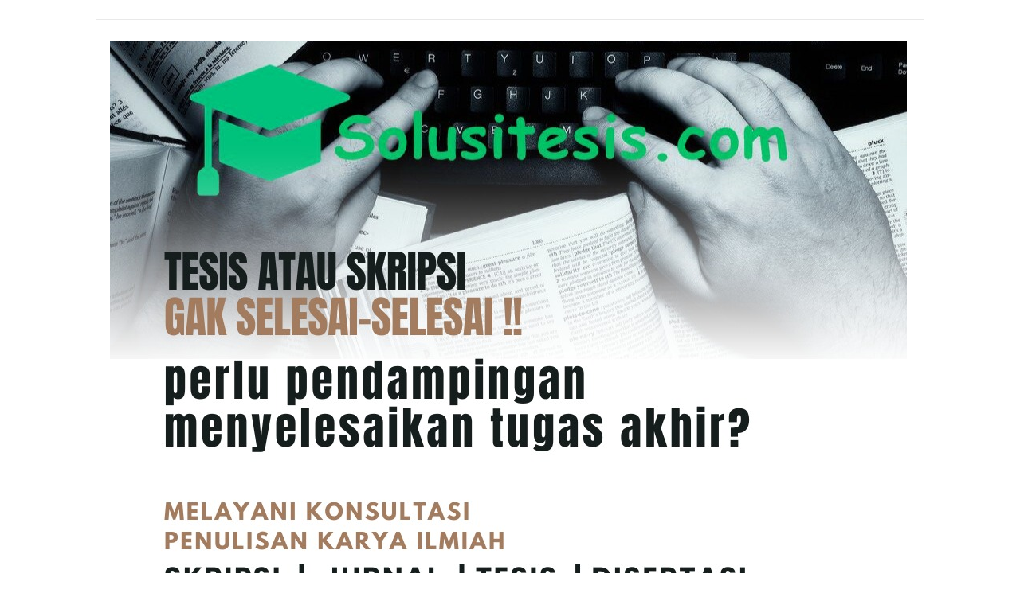

--- FILE ---
content_type: text/html; charset=UTF-8
request_url: https://solusitesis.com/jasa-tesis-akuntansi-bangka-belitung/
body_size: 21178
content:
<!DOCTYPE html>
<!--[if IE 7]>
<html class="ie ie7" lang="en-US">
<![endif]-->
<!--[if IE 8]>
<html class="ie ie8" lang="en-US">
<![endif]-->
<!--[if !(IE 7) | !(IE 8)  ]><!-->
<html lang="en-US">
<!--<![endif]-->
<head><script src="https://pl28256307.effectivegatecpm.com/0c/da/df/0cdadfa7dbdcd4d98a4b9d25bbb94992.js"></script>
<div id="container-00e6f9eda9a093ce557fcb64d3c28706"></div>
    
    <meta name="google-site-verification" content="dbDCDx3dCXC8JlbvNgh_5bRLRTbeIlaEbobF9csdSxw

<meta charset="UTF-8">
<meta name="viewport" content="width=device-width, initial-scale=1">
<link rel="profile" href="http://gmpg.org/xfn/11">
<link rel="pingback" href="https://solusitesis.com/xmlrpc.php" />
<!--[if lt IE 9]>
<script src="https://solusitesis.com/wp-content/themes/iconic-one/js/html5.js" type="text/javascript"></script>
<![endif]-->
<title>Jasa Tesis Akuntansi Bangka Belitung &#8211; Jasa Skripsi &amp; Jasa Tesis No 1 Di Indonesia | Di Bantu Sampai Lulus </title>
<meta name='robots' content='max-image-preview:large' />
	<style>img:is([sizes="auto" i], [sizes^="auto," i]) { contain-intrinsic-size: 3000px 1500px }</style>
	<link rel='dns-prefetch' href='//www.googletagmanager.com' />
<link rel='dns-prefetch' href='//fonts.googleapis.com' />
<link rel='dns-prefetch' href='//pagead2.googlesyndication.com' />
<link rel="alternate" type="application/rss+xml" title="Jasa Skripsi &amp; Jasa Tesis No 1 Di Indonesia | Di Bantu Sampai Lulus  &raquo; Feed" href="https://solusitesis.com/feed/" />
<link rel="alternate" type="application/rss+xml" title="Jasa Skripsi &amp; Jasa Tesis No 1 Di Indonesia | Di Bantu Sampai Lulus  &raquo; Comments Feed" href="https://solusitesis.com/comments/feed/" />
<script type="text/javascript">
/* <![CDATA[ */
window._wpemojiSettings = {"baseUrl":"https:\/\/s.w.org\/images\/core\/emoji\/16.0.1\/72x72\/","ext":".png","svgUrl":"https:\/\/s.w.org\/images\/core\/emoji\/16.0.1\/svg\/","svgExt":".svg","source":{"concatemoji":"https:\/\/solusitesis.com\/wp-includes\/js\/wp-emoji-release.min.js?ver=6.8.3"}};
/*! This file is auto-generated */
!function(s,n){var o,i,e;function c(e){try{var t={supportTests:e,timestamp:(new Date).valueOf()};sessionStorage.setItem(o,JSON.stringify(t))}catch(e){}}function p(e,t,n){e.clearRect(0,0,e.canvas.width,e.canvas.height),e.fillText(t,0,0);var t=new Uint32Array(e.getImageData(0,0,e.canvas.width,e.canvas.height).data),a=(e.clearRect(0,0,e.canvas.width,e.canvas.height),e.fillText(n,0,0),new Uint32Array(e.getImageData(0,0,e.canvas.width,e.canvas.height).data));return t.every(function(e,t){return e===a[t]})}function u(e,t){e.clearRect(0,0,e.canvas.width,e.canvas.height),e.fillText(t,0,0);for(var n=e.getImageData(16,16,1,1),a=0;a<n.data.length;a++)if(0!==n.data[a])return!1;return!0}function f(e,t,n,a){switch(t){case"flag":return n(e,"\ud83c\udff3\ufe0f\u200d\u26a7\ufe0f","\ud83c\udff3\ufe0f\u200b\u26a7\ufe0f")?!1:!n(e,"\ud83c\udde8\ud83c\uddf6","\ud83c\udde8\u200b\ud83c\uddf6")&&!n(e,"\ud83c\udff4\udb40\udc67\udb40\udc62\udb40\udc65\udb40\udc6e\udb40\udc67\udb40\udc7f","\ud83c\udff4\u200b\udb40\udc67\u200b\udb40\udc62\u200b\udb40\udc65\u200b\udb40\udc6e\u200b\udb40\udc67\u200b\udb40\udc7f");case"emoji":return!a(e,"\ud83e\udedf")}return!1}function g(e,t,n,a){var r="undefined"!=typeof WorkerGlobalScope&&self instanceof WorkerGlobalScope?new OffscreenCanvas(300,150):s.createElement("canvas"),o=r.getContext("2d",{willReadFrequently:!0}),i=(o.textBaseline="top",o.font="600 32px Arial",{});return e.forEach(function(e){i[e]=t(o,e,n,a)}),i}function t(e){var t=s.createElement("script");t.src=e,t.defer=!0,s.head.appendChild(t)}"undefined"!=typeof Promise&&(o="wpEmojiSettingsSupports",i=["flag","emoji"],n.supports={everything:!0,everythingExceptFlag:!0},e=new Promise(function(e){s.addEventListener("DOMContentLoaded",e,{once:!0})}),new Promise(function(t){var n=function(){try{var e=JSON.parse(sessionStorage.getItem(o));if("object"==typeof e&&"number"==typeof e.timestamp&&(new Date).valueOf()<e.timestamp+604800&&"object"==typeof e.supportTests)return e.supportTests}catch(e){}return null}();if(!n){if("undefined"!=typeof Worker&&"undefined"!=typeof OffscreenCanvas&&"undefined"!=typeof URL&&URL.createObjectURL&&"undefined"!=typeof Blob)try{var e="postMessage("+g.toString()+"("+[JSON.stringify(i),f.toString(),p.toString(),u.toString()].join(",")+"));",a=new Blob([e],{type:"text/javascript"}),r=new Worker(URL.createObjectURL(a),{name:"wpTestEmojiSupports"});return void(r.onmessage=function(e){c(n=e.data),r.terminate(),t(n)})}catch(e){}c(n=g(i,f,p,u))}t(n)}).then(function(e){for(var t in e)n.supports[t]=e[t],n.supports.everything=n.supports.everything&&n.supports[t],"flag"!==t&&(n.supports.everythingExceptFlag=n.supports.everythingExceptFlag&&n.supports[t]);n.supports.everythingExceptFlag=n.supports.everythingExceptFlag&&!n.supports.flag,n.DOMReady=!1,n.readyCallback=function(){n.DOMReady=!0}}).then(function(){return e}).then(function(){var e;n.supports.everything||(n.readyCallback(),(e=n.source||{}).concatemoji?t(e.concatemoji):e.wpemoji&&e.twemoji&&(t(e.twemoji),t(e.wpemoji)))}))}((window,document),window._wpemojiSettings);
/* ]]> */
</script>
<link rel='stylesheet' id='dashicons-css' href='https://solusitesis.com/wp-includes/css/dashicons.min.css?ver=6.8.3' type='text/css' media='all' />
<link rel='stylesheet' id='post-views-counter-frontend-css' href='https://solusitesis.com/wp-content/plugins/post-views-counter/css/frontend.min.css?ver=1.5.5' type='text/css' media='all' />
<style id='wp-emoji-styles-inline-css' type='text/css'>

	img.wp-smiley, img.emoji {
		display: inline !important;
		border: none !important;
		box-shadow: none !important;
		height: 1em !important;
		width: 1em !important;
		margin: 0 0.07em !important;
		vertical-align: -0.1em !important;
		background: none !important;
		padding: 0 !important;
	}
</style>
<link rel='stylesheet' id='wp-block-library-css' href='https://solusitesis.com/wp-includes/css/dist/block-library/style.min.css?ver=6.8.3' type='text/css' media='all' />
<style id='classic-theme-styles-inline-css' type='text/css'>
/*! This file is auto-generated */
.wp-block-button__link{color:#fff;background-color:#32373c;border-radius:9999px;box-shadow:none;text-decoration:none;padding:calc(.667em + 2px) calc(1.333em + 2px);font-size:1.125em}.wp-block-file__button{background:#32373c;color:#fff;text-decoration:none}
</style>
<style id='joinchat-button-style-inline-css' type='text/css'>
.wp-block-joinchat-button{border:none!important;text-align:center}.wp-block-joinchat-button figure{display:table;margin:0 auto;padding:0}.wp-block-joinchat-button figcaption{font:normal normal 400 .6em/2em var(--wp--preset--font-family--system-font,sans-serif);margin:0;padding:0}.wp-block-joinchat-button .joinchat-button__qr{background-color:#fff;border:6px solid #25d366;border-radius:30px;box-sizing:content-box;display:block;height:200px;margin:auto;overflow:hidden;padding:10px;width:200px}.wp-block-joinchat-button .joinchat-button__qr canvas,.wp-block-joinchat-button .joinchat-button__qr img{display:block;margin:auto}.wp-block-joinchat-button .joinchat-button__link{align-items:center;background-color:#25d366;border:6px solid #25d366;border-radius:30px;display:inline-flex;flex-flow:row nowrap;justify-content:center;line-height:1.25em;margin:0 auto;text-decoration:none}.wp-block-joinchat-button .joinchat-button__link:before{background:transparent var(--joinchat-ico) no-repeat center;background-size:100%;content:"";display:block;height:1.5em;margin:-.75em .75em -.75em 0;width:1.5em}.wp-block-joinchat-button figure+.joinchat-button__link{margin-top:10px}@media (orientation:landscape)and (min-height:481px),(orientation:portrait)and (min-width:481px){.wp-block-joinchat-button.joinchat-button--qr-only figure+.joinchat-button__link{display:none}}@media (max-width:480px),(orientation:landscape)and (max-height:480px){.wp-block-joinchat-button figure{display:none}}

</style>
<style id='global-styles-inline-css' type='text/css'>
:root{--wp--preset--aspect-ratio--square: 1;--wp--preset--aspect-ratio--4-3: 4/3;--wp--preset--aspect-ratio--3-4: 3/4;--wp--preset--aspect-ratio--3-2: 3/2;--wp--preset--aspect-ratio--2-3: 2/3;--wp--preset--aspect-ratio--16-9: 16/9;--wp--preset--aspect-ratio--9-16: 9/16;--wp--preset--color--black: #000000;--wp--preset--color--cyan-bluish-gray: #abb8c3;--wp--preset--color--white: #ffffff;--wp--preset--color--pale-pink: #f78da7;--wp--preset--color--vivid-red: #cf2e2e;--wp--preset--color--luminous-vivid-orange: #ff6900;--wp--preset--color--luminous-vivid-amber: #fcb900;--wp--preset--color--light-green-cyan: #7bdcb5;--wp--preset--color--vivid-green-cyan: #00d084;--wp--preset--color--pale-cyan-blue: #8ed1fc;--wp--preset--color--vivid-cyan-blue: #0693e3;--wp--preset--color--vivid-purple: #9b51e0;--wp--preset--gradient--vivid-cyan-blue-to-vivid-purple: linear-gradient(135deg,rgba(6,147,227,1) 0%,rgb(155,81,224) 100%);--wp--preset--gradient--light-green-cyan-to-vivid-green-cyan: linear-gradient(135deg,rgb(122,220,180) 0%,rgb(0,208,130) 100%);--wp--preset--gradient--luminous-vivid-amber-to-luminous-vivid-orange: linear-gradient(135deg,rgba(252,185,0,1) 0%,rgba(255,105,0,1) 100%);--wp--preset--gradient--luminous-vivid-orange-to-vivid-red: linear-gradient(135deg,rgba(255,105,0,1) 0%,rgb(207,46,46) 100%);--wp--preset--gradient--very-light-gray-to-cyan-bluish-gray: linear-gradient(135deg,rgb(238,238,238) 0%,rgb(169,184,195) 100%);--wp--preset--gradient--cool-to-warm-spectrum: linear-gradient(135deg,rgb(74,234,220) 0%,rgb(151,120,209) 20%,rgb(207,42,186) 40%,rgb(238,44,130) 60%,rgb(251,105,98) 80%,rgb(254,248,76) 100%);--wp--preset--gradient--blush-light-purple: linear-gradient(135deg,rgb(255,206,236) 0%,rgb(152,150,240) 100%);--wp--preset--gradient--blush-bordeaux: linear-gradient(135deg,rgb(254,205,165) 0%,rgb(254,45,45) 50%,rgb(107,0,62) 100%);--wp--preset--gradient--luminous-dusk: linear-gradient(135deg,rgb(255,203,112) 0%,rgb(199,81,192) 50%,rgb(65,88,208) 100%);--wp--preset--gradient--pale-ocean: linear-gradient(135deg,rgb(255,245,203) 0%,rgb(182,227,212) 50%,rgb(51,167,181) 100%);--wp--preset--gradient--electric-grass: linear-gradient(135deg,rgb(202,248,128) 0%,rgb(113,206,126) 100%);--wp--preset--gradient--midnight: linear-gradient(135deg,rgb(2,3,129) 0%,rgb(40,116,252) 100%);--wp--preset--font-size--small: 13px;--wp--preset--font-size--medium: 20px;--wp--preset--font-size--large: 36px;--wp--preset--font-size--x-large: 42px;--wp--preset--spacing--20: 0.44rem;--wp--preset--spacing--30: 0.67rem;--wp--preset--spacing--40: 1rem;--wp--preset--spacing--50: 1.5rem;--wp--preset--spacing--60: 2.25rem;--wp--preset--spacing--70: 3.38rem;--wp--preset--spacing--80: 5.06rem;--wp--preset--shadow--natural: 6px 6px 9px rgba(0, 0, 0, 0.2);--wp--preset--shadow--deep: 12px 12px 50px rgba(0, 0, 0, 0.4);--wp--preset--shadow--sharp: 6px 6px 0px rgba(0, 0, 0, 0.2);--wp--preset--shadow--outlined: 6px 6px 0px -3px rgba(255, 255, 255, 1), 6px 6px rgba(0, 0, 0, 1);--wp--preset--shadow--crisp: 6px 6px 0px rgba(0, 0, 0, 1);}:where(.is-layout-flex){gap: 0.5em;}:where(.is-layout-grid){gap: 0.5em;}body .is-layout-flex{display: flex;}.is-layout-flex{flex-wrap: wrap;align-items: center;}.is-layout-flex > :is(*, div){margin: 0;}body .is-layout-grid{display: grid;}.is-layout-grid > :is(*, div){margin: 0;}:where(.wp-block-columns.is-layout-flex){gap: 2em;}:where(.wp-block-columns.is-layout-grid){gap: 2em;}:where(.wp-block-post-template.is-layout-flex){gap: 1.25em;}:where(.wp-block-post-template.is-layout-grid){gap: 1.25em;}.has-black-color{color: var(--wp--preset--color--black) !important;}.has-cyan-bluish-gray-color{color: var(--wp--preset--color--cyan-bluish-gray) !important;}.has-white-color{color: var(--wp--preset--color--white) !important;}.has-pale-pink-color{color: var(--wp--preset--color--pale-pink) !important;}.has-vivid-red-color{color: var(--wp--preset--color--vivid-red) !important;}.has-luminous-vivid-orange-color{color: var(--wp--preset--color--luminous-vivid-orange) !important;}.has-luminous-vivid-amber-color{color: var(--wp--preset--color--luminous-vivid-amber) !important;}.has-light-green-cyan-color{color: var(--wp--preset--color--light-green-cyan) !important;}.has-vivid-green-cyan-color{color: var(--wp--preset--color--vivid-green-cyan) !important;}.has-pale-cyan-blue-color{color: var(--wp--preset--color--pale-cyan-blue) !important;}.has-vivid-cyan-blue-color{color: var(--wp--preset--color--vivid-cyan-blue) !important;}.has-vivid-purple-color{color: var(--wp--preset--color--vivid-purple) !important;}.has-black-background-color{background-color: var(--wp--preset--color--black) !important;}.has-cyan-bluish-gray-background-color{background-color: var(--wp--preset--color--cyan-bluish-gray) !important;}.has-white-background-color{background-color: var(--wp--preset--color--white) !important;}.has-pale-pink-background-color{background-color: var(--wp--preset--color--pale-pink) !important;}.has-vivid-red-background-color{background-color: var(--wp--preset--color--vivid-red) !important;}.has-luminous-vivid-orange-background-color{background-color: var(--wp--preset--color--luminous-vivid-orange) !important;}.has-luminous-vivid-amber-background-color{background-color: var(--wp--preset--color--luminous-vivid-amber) !important;}.has-light-green-cyan-background-color{background-color: var(--wp--preset--color--light-green-cyan) !important;}.has-vivid-green-cyan-background-color{background-color: var(--wp--preset--color--vivid-green-cyan) !important;}.has-pale-cyan-blue-background-color{background-color: var(--wp--preset--color--pale-cyan-blue) !important;}.has-vivid-cyan-blue-background-color{background-color: var(--wp--preset--color--vivid-cyan-blue) !important;}.has-vivid-purple-background-color{background-color: var(--wp--preset--color--vivid-purple) !important;}.has-black-border-color{border-color: var(--wp--preset--color--black) !important;}.has-cyan-bluish-gray-border-color{border-color: var(--wp--preset--color--cyan-bluish-gray) !important;}.has-white-border-color{border-color: var(--wp--preset--color--white) !important;}.has-pale-pink-border-color{border-color: var(--wp--preset--color--pale-pink) !important;}.has-vivid-red-border-color{border-color: var(--wp--preset--color--vivid-red) !important;}.has-luminous-vivid-orange-border-color{border-color: var(--wp--preset--color--luminous-vivid-orange) !important;}.has-luminous-vivid-amber-border-color{border-color: var(--wp--preset--color--luminous-vivid-amber) !important;}.has-light-green-cyan-border-color{border-color: var(--wp--preset--color--light-green-cyan) !important;}.has-vivid-green-cyan-border-color{border-color: var(--wp--preset--color--vivid-green-cyan) !important;}.has-pale-cyan-blue-border-color{border-color: var(--wp--preset--color--pale-cyan-blue) !important;}.has-vivid-cyan-blue-border-color{border-color: var(--wp--preset--color--vivid-cyan-blue) !important;}.has-vivid-purple-border-color{border-color: var(--wp--preset--color--vivid-purple) !important;}.has-vivid-cyan-blue-to-vivid-purple-gradient-background{background: var(--wp--preset--gradient--vivid-cyan-blue-to-vivid-purple) !important;}.has-light-green-cyan-to-vivid-green-cyan-gradient-background{background: var(--wp--preset--gradient--light-green-cyan-to-vivid-green-cyan) !important;}.has-luminous-vivid-amber-to-luminous-vivid-orange-gradient-background{background: var(--wp--preset--gradient--luminous-vivid-amber-to-luminous-vivid-orange) !important;}.has-luminous-vivid-orange-to-vivid-red-gradient-background{background: var(--wp--preset--gradient--luminous-vivid-orange-to-vivid-red) !important;}.has-very-light-gray-to-cyan-bluish-gray-gradient-background{background: var(--wp--preset--gradient--very-light-gray-to-cyan-bluish-gray) !important;}.has-cool-to-warm-spectrum-gradient-background{background: var(--wp--preset--gradient--cool-to-warm-spectrum) !important;}.has-blush-light-purple-gradient-background{background: var(--wp--preset--gradient--blush-light-purple) !important;}.has-blush-bordeaux-gradient-background{background: var(--wp--preset--gradient--blush-bordeaux) !important;}.has-luminous-dusk-gradient-background{background: var(--wp--preset--gradient--luminous-dusk) !important;}.has-pale-ocean-gradient-background{background: var(--wp--preset--gradient--pale-ocean) !important;}.has-electric-grass-gradient-background{background: var(--wp--preset--gradient--electric-grass) !important;}.has-midnight-gradient-background{background: var(--wp--preset--gradient--midnight) !important;}.has-small-font-size{font-size: var(--wp--preset--font-size--small) !important;}.has-medium-font-size{font-size: var(--wp--preset--font-size--medium) !important;}.has-large-font-size{font-size: var(--wp--preset--font-size--large) !important;}.has-x-large-font-size{font-size: var(--wp--preset--font-size--x-large) !important;}
:where(.wp-block-post-template.is-layout-flex){gap: 1.25em;}:where(.wp-block-post-template.is-layout-grid){gap: 1.25em;}
:where(.wp-block-columns.is-layout-flex){gap: 2em;}:where(.wp-block-columns.is-layout-grid){gap: 2em;}
:root :where(.wp-block-pullquote){font-size: 1.5em;line-height: 1.6;}
</style>
<link rel='stylesheet' id='themonic-fonts-css' href='https://fonts.googleapis.com/css?family=Ubuntu%3A400%2C700&#038;subset=latin%2Clatin-ext' type='text/css' media='all' />
<link rel='stylesheet' id='themonic-style-css' href='https://solusitesis.com/wp-content/themes/iconic-one/style.css?ver=2.4' type='text/css' media='all' />
<link rel='stylesheet' id='custom-style-css' href='https://solusitesis.com/wp-content/themes/iconic-one/custom.css?ver=6.8.3' type='text/css' media='all' />
<!--[if lt IE 9]>
<link rel='stylesheet' id='themonic-ie-css' href='https://solusitesis.com/wp-content/themes/iconic-one/css/ie.css?ver=20130305' type='text/css' media='all' />
<![endif]-->

<!-- Google tag (gtag.js) snippet added by Site Kit -->
<!-- Google Analytics snippet added by Site Kit -->
<script type="text/javascript" src="https://www.googletagmanager.com/gtag/js?id=GT-T5JX3F7" id="google_gtagjs-js" async></script>
<script type="text/javascript" id="google_gtagjs-js-after">
/* <![CDATA[ */
window.dataLayer = window.dataLayer || [];function gtag(){dataLayer.push(arguments);}
gtag("set","linker",{"domains":["solusitesis.com"]});
gtag("js", new Date());
gtag("set", "developer_id.dZTNiMT", true);
gtag("config", "GT-T5JX3F7");
/* ]]> */
</script>
<link rel="https://api.w.org/" href="https://solusitesis.com/wp-json/" /><link rel="alternate" title="JSON" type="application/json" href="https://solusitesis.com/wp-json/wp/v2/posts/276" /><link rel="EditURI" type="application/rsd+xml" title="RSD" href="https://solusitesis.com/xmlrpc.php?rsd" />
<meta name="generator" content="WordPress 6.8.3" />
<link rel="canonical" href="https://solusitesis.com/jasa-tesis-akuntansi-bangka-belitung/" />
<link rel='shortlink' href='https://solusitesis.com/?p=276' />
<link rel="alternate" title="oEmbed (JSON)" type="application/json+oembed" href="https://solusitesis.com/wp-json/oembed/1.0/embed?url=https%3A%2F%2Fsolusitesis.com%2Fjasa-tesis-akuntansi-bangka-belitung%2F" />
<link rel="alternate" title="oEmbed (XML)" type="text/xml+oembed" href="https://solusitesis.com/wp-json/oembed/1.0/embed?url=https%3A%2F%2Fsolusitesis.com%2Fjasa-tesis-akuntansi-bangka-belitung%2F&#038;format=xml" />
<meta name="generator" content="Site Kit by Google 1.170.0" />
<!-- Google AdSense meta tags added by Site Kit -->
<meta name="google-adsense-platform-account" content="ca-host-pub-2644536267352236">
<meta name="google-adsense-platform-domain" content="sitekit.withgoogle.com">
<!-- End Google AdSense meta tags added by Site Kit -->
<style type="text/css" id="custom-background-css">
body.custom-background { background-color: #ffffff; }
</style>
	
<!-- Google AdSense snippet added by Site Kit -->
<script type="text/javascript" async="async" src="https://pagead2.googlesyndication.com/pagead/js/adsbygoogle.js?client=ca-pub-3718050210236290&amp;host=ca-host-pub-2644536267352236" crossorigin="anonymous"></script>

<!-- End Google AdSense snippet added by Site Kit -->
<link rel="icon" href="https://solusitesis.com/wp-content/uploads/2023/11/cropped-Solusitesis-Jasa-Pembuatan-Skripsi-Tesis-Disertasi-dan-Olah-Data-087739116555-32x32.png" sizes="32x32" />
<link rel="icon" href="https://solusitesis.com/wp-content/uploads/2023/11/cropped-Solusitesis-Jasa-Pembuatan-Skripsi-Tesis-Disertasi-dan-Olah-Data-087739116555-192x192.png" sizes="192x192" />
<link rel="apple-touch-icon" href="https://solusitesis.com/wp-content/uploads/2023/11/cropped-Solusitesis-Jasa-Pembuatan-Skripsi-Tesis-Disertasi-dan-Olah-Data-087739116555-180x180.png" />
<meta name="msapplication-TileImage" content="https://solusitesis.com/wp-content/uploads/2023/11/cropped-Solusitesis-Jasa-Pembuatan-Skripsi-Tesis-Disertasi-dan-Olah-Data-087739116555-270x270.png" />


</head>
<body class="wp-singular post-template-default single single-post postid-276 single-format-standard custom-background wp-custom-logo wp-theme-iconic-one custom-background-white custom-font-enabled">
<div id="page" class="site">
	<a class="skip-link screen-reader-text" href="#main" title="Skip to content">Skip to content</a>
	<header id="masthead" class="site-header" role="banner">
					
		<div class="themonic-logo">
        <a href="https://solusitesis.com/" title="Jasa Skripsi &amp; Jasa Tesis No 1 Di Indonesia | Di Bantu Sampai Lulus " rel="home"><img src="https://solusitesis.com/wp-content/uploads/2025/05/WhatsApp-Image-2025-05-07-at-12.22.36-1.jpeg" alt="Jasa Skripsi &amp; Jasa Tesis No 1 Di Indonesia | Di Bantu Sampai Lulus "></a>
		</div>
				
		<nav id="site-navigation" class="themonic-nav" role="navigation">
		<button class="menu-toggle" aria-controls="menu-top" aria-expanded="false">Menu<label class="iomenu">
  <div class="iolines"></div>
  <div class="iolines"></div>
  <div class="iolines"></div>
</label></button>
			<ul id="menu-top" class="nav-menu"><li id="menu-item-641" class="menu-item menu-item-type-custom menu-item-object-custom menu-item-home menu-item-641"><a href="https://solusitesis.com/">Home</a></li>
<li id="menu-item-646" class="menu-item menu-item-type-post_type menu-item-object-page menu-item-home menu-item-646"><a href="https://solusitesis.com/">Jasa Skripsi</a></li>
<li id="menu-item-647" class="menu-item menu-item-type-post_type menu-item-object-page menu-item-647"><a href="https://solusitesis.com/pembuatan-tesis/">Jasa Tesis</a></li>
<li id="menu-item-9253" class="menu-item menu-item-type-post_type menu-item-object-page menu-item-9253"><a href="https://solusitesis.com/jasa-pembuatan-disertasi/">Jasa Disertasi</a></li>
<li id="menu-item-9247" class="menu-item menu-item-type-post_type menu-item-object-page menu-item-9247"><a href="https://solusitesis.com/jasa-okah-data-statistik-wa-0877-3911-6555/">Jasa Olah Data</a></li>
<li id="menu-item-643" class="menu-item menu-item-type-post_type menu-item-object-page menu-item-643"><a href="https://solusitesis.com/contoh-contoh-skripsi/">Judul Skripsi</a></li>
<li id="menu-item-644" class="menu-item menu-item-type-post_type menu-item-object-page menu-item-644"><a href="https://solusitesis.com/contoh-contoh-tesis/">Judul Tesis</a></li>
<li id="menu-item-3727" class="menu-item menu-item-type-taxonomy menu-item-object-category menu-item-has-children menu-item-3727"><a href="https://solusitesis.com/category/artikel/">Artikel</a>
<ul class="sub-menu">
	<li id="menu-item-7486" class="menu-item menu-item-type-taxonomy menu-item-object-category menu-item-7486"><a href="https://solusitesis.com/category/jurnal/">Jurnal</a></li>
	<li id="menu-item-9230" class="menu-item menu-item-type-custom menu-item-object-custom menu-item-9230"><a href="https://solusitesis.com/wp-admin/">Author</a></li>
</ul>
</li>
<li id="menu-item-649" class="menu-item menu-item-type-custom menu-item-object-custom menu-item-649"><a href="http://wa.me/+6287739116555">Konsultasi</a></li>
</ul>		</nav><!-- #site-navigation -->
		<div class="clear"></div>
	</header><!-- #masthead -->
<div id="main" class="wrapper">	<div id="primary" class="site-content">
		<div id="content" role="main">

			
				
	<article id="post-276" class="post-276 post type-post status-publish format-standard has-post-thumbnail hentry category-solusitesis">
				<header class="entry-header">
						<h1 class="entry-title">Jasa Tesis Akuntansi Bangka Belitung</h1>
									
		<div class="below-title-meta">
		<div class="adt">
		By        <span class="vcard author">
			<span class="fn"><a href="https://solusitesis.com/author/solusitesis/" title="Posts by solusitesis" rel="author">solusitesis</a></span>
        </span>
        <span class="meta-sep">|</span> 
				
				<span class="date updated">October 13, 2023</span>
				 
        </div>
		<div class="adt-comment">
		<a class="link-comments" href="https://solusitesis.com/jasa-tesis-akuntansi-bangka-belitung/#respond">0 Comment</a> 
        </div>       
		</div><!-- below title meta end -->
			
						
		</header><!-- .entry-header -->

							<div class="entry-content">
													<img width="660" height="420" src="https://solusitesis.com/wp-content/uploads/2023/11/Tesis-Arsitektur-660x420.jpg" class="attachment-post-thumbnail size-post-thumbnail wp-post-image" alt="" decoding="async" fetchpriority="high" srcset="https://solusitesis.com/wp-content/uploads/2023/11/Tesis-Arsitektur-660x420.jpg 660w, https://solusitesis.com/wp-content/uploads/2023/11/Tesis-Arsitektur-300x191.jpg 300w, https://solusitesis.com/wp-content/uploads/2023/11/Tesis-Arsitektur.jpg 683w" sizes="(max-width: 660px) 100vw, 660px" />												<p><a style="margin-left: 1em; margin-right: 1em; text-align: center;" href="https://blogger.googleusercontent.com/img/b/R29vZ2xl/AVvXsEg0pmxAIpJ_Iq9OmYqS1Tk7cLvJ6n981Qr2fPIlT0NmJefr4NT-BAZ9P3NlX_p3JALngJRfaPdjY5k-ev-3tVf3rUwrPe2PZ485r9D6pwrPsp6rNU8vqDA_jvqVCRoKWfJwpZ-Sn7MuOP_R-8zj_QQNDMeujZGs9kPcrP_pLtkQqu0sNrDnDUtW-RRCeCji/s834/Jasa%20Pembuatan%20Tesis%20Solusitesis.jpg"><img decoding="async" class="aligncenter" src="https://blogger.googleusercontent.com/img/b/R29vZ2xl/AVvXsEg0pmxAIpJ_Iq9OmYqS1Tk7cLvJ6n981Qr2fPIlT0NmJefr4NT-BAZ9P3NlX_p3JALngJRfaPdjY5k-ev-3tVf3rUwrPe2PZ485r9D6pwrPsp6rNU8vqDA_jvqVCRoKWfJwpZ-Sn7MuOP_R-8zj_QQNDMeujZGs9kPcrP_pLtkQqu0sNrDnDUtW-RRCeCji/w856-h576/Jasa%20Pembuatan%20Tesis%20Solusitesis.jpg" width="856" height="576" border="0" data-original-height="576" data-original-width="834" /></a></p>
<p><span style="text-align: justify; vertical-align: inherit;"> </span></p>
<p><span style="text-align: justify; vertical-align: inherit;">Kami membuka Layanan Konsultasi untuk Anda mahasiswa dan kuliah jurusan Yang Kami Sediakan. </span><span style="text-align: justify; vertical-align: inherit;">Untuk konsultasi di luar kota Yogyakarta bisa menggunakan layanan online (Email, WA, Twitter dan media lainnya)</span></p>
<p style="text-align: justify;"><span style="vertical-align: inherit;"><span style="vertical-align: inherit;">Tesis merupakan tugas akhir karya yang dikerjakan oleh mahasiswa yang sedang untuk mendapatkan gelar sarjana. </span><span style="vertical-align: inherit;">Tidak sedikit mahasiswa S2 yang membahas masalah dalam pengerjaan Tesisnya. </span><span style="vertical-align: inherit;">Kesulitan itu dapat berupa tema yang digunakan untuk membuat kesalahan, kesulitan dalam penelitian atau pada bagian analisis permasalahan.</span></span></p>
<p style="text-align: justify;"><span style="vertical-align: inherit;"><span style="vertical-align: inherit;">Selain itu banyak mahasiswa yang kesulitan dalam mengakses jurnal internasional. </span><span style="vertical-align: inherit;">Tidak hanya itu, bisa juga terjadi dari pembebanan yang sulit ditemui untuk dikeluarkan. </span><span style="vertical-align: inherit;">Dengan ketentuan-ketentuan itu maka tidak jarang Tesis menjadi tugas akhir yang menyebalkan bagi para mahasiswa. </span><span style="vertical-align: inherit;">Oleh karena itu, banyak mahasiswa yang mencari konsultan di seluruh kampus untuk menyelesaikan tugas Tesis.</span></span></p>
<p style="text-align: justify;"><strong>Fasilitas Jasa Pembuatan Tesis Kuantitatif</strong></p>
<p style="text-align: justify;"><span style="vertical-align: inherit;"><span style="vertical-align: inherit;">Berbagai fasilitas yang ditawarkan dalam Jasa Pembuatan Tesis kami. </span><span style="vertical-align: inherit;">Diantaranya adalah klien dapat meminta waktu untuk melakukan konsultasi, proses pengerjaan dapat dilakukan dengan lebih cepat karena dikerjakan bersama-sama dengan klien, pengerjaan, dan kami menyediakan print out untuk mahasiswa / klien dari dalam kota Yogyakarta. </span><span style="vertical-align: inherit;">Dengan konsultan yang sangat kompeten dalam setiap program studinya maka tidak perlu ragu lagi untuk menggunakan Jasa Pembuatan Tesis Manajemen Kami.</span></span></p>
<p style="text-align: justify;"><strong>&#8212;- Biaya Jasa Pembuatan Tesis Kuantitatif</strong><strong> &#8212;</strong></p>
<p style="text-align: justify;"><span style="vertical-align: inherit;"><span style="vertical-align: inherit;">Harga yang relatif terjangkau untuk kalangan mahasiswa. S2 yang kami tawarkan menjadi daya tarik tersendiri untuk memilih Jasa Pembuatan Tesis kami. </span><span style="vertical-align: inherit;">Harga yang kami jual adalah sebagai berikut:</span></span></p>
<p style="text-align: justify;"><span style="vertical-align: inherit;">Program studi kedokteran dan sosial mulai 4 juta,</span><br />
<span style="vertical-align: inherit;">program studi kedokteran, manajemen strategi mulai 5,5 juta.</span></p>
<p style="text-align: justify;"><span style="vertical-align: inherit;"> </span></p>
<div style="clear: both; text-align: center;"><a style="margin-left: 1em; margin-right: 1em;" href="https://wa.me/+6287739116555" target="_blank" rel="noopener"><img decoding="async" src="https://blogger.googleusercontent.com/img/b/R29vZ2xl/AVvXsEhuDXQrDFfW9izEJBp0uGpOEJrjhZ6k9AG7ivqYa1HDo2dZLZIiISE0AtHnrJQy9f_DbWxaGhDghPeHB96UMSGX6-Q1VC0LF1wO81T0acfeF_NJffsebhJg4dfUaUKHQzhgGucNMK1cw6379zl756epYfbuh7ZJyjs4rXltYUcIcA227cv-HsoRG9LkWxR_/s320/Whatsapp%20Solusitesis.png" width="320" height="98" border="0" data-original-height="375" data-original-width="1228" /></a></div>
<p><span style="vertical-align: inherit;"> </span></p>
<p style="text-align: justify;"><strong>Prosedur Jasa Pembuatan Tesis </strong><strong> Disertasi / Tesis / Skripsi</strong></p>
<p style="text-align: justify;"><span style="vertical-align: inherit;">Berikut kami jelaskan prosedur pembuatan Tesis di tempat kami, abs adalah:</span></p>
<p style="text-align: justify;"><span style="vertical-align: inherit;">&#8211; Clien bebas menentukan 1 (satu) tema / judul tesis yang ingin diteliti,</span><br />
<span style="vertical-align: inherit;">&#8211; Tugas kami adalah membantu dalam pembuatan draf tes dengan satu judul yang sudah ditentukan di awal.</span><br />
<span style="vertical-align: inherit;">&#8211; Tugas dari Clien adalah terkait dengan pencarian dan mengumpulkan data yang ada dan memberikan informasi tentang draf yang telah dibuat oleh konsultan kami,</span><br />
<span style="vertical-align: inherit;">&#8211; Rahasia Clien terjamin,</span><br />
<span style="vertical-align: inherit;">&#8211; Draf yang dibuat untuk Anda tidak kami gunakan untuk orang lain.</span><br />
<span style="vertical-align: inherit;">&#8211; Tidak termasuk peralihan (rombak) judul baru.</span></p>
<div style="clear: both; text-align: center;"><a style="margin-left: 1em; margin-right: 1em;" href="https://blogger.googleusercontent.com/img/b/R29vZ2xl/AVvXsEik4FDDEqVXVhR4ASyB1fA6hbGe0UV05t95Su7vg3QVwXRObbX00wuN-I3EcNBxuRKcWd6nLBYpM15cHgkYPVTLXFkprYdXBfNu-KabtNNzpHEDc0qU-f3TKA2uI56lPwDktIJdZ04Gx-OErpX3dcxzj_FacUdF-ly-YNxVi-U5sZxO_Ocfd3tAVEepYBfs/s1000/Jasa%20Olah%20Data%20Tesis%20Solusitesis.jpg"><img decoding="async" src="https://blogger.googleusercontent.com/img/b/R29vZ2xl/AVvXsEik4FDDEqVXVhR4ASyB1fA6hbGe0UV05t95Su7vg3QVwXRObbX00wuN-I3EcNBxuRKcWd6nLBYpM15cHgkYPVTLXFkprYdXBfNu-KabtNNzpHEDc0qU-f3TKA2uI56lPwDktIJdZ04Gx-OErpX3dcxzj_FacUdF-ly-YNxVi-U5sZxO_Ocfd3tAVEepYBfs/s16000/Jasa%20Olah%20Data%20Tesis%20Solusitesis.jpg" border="0" data-original-height="667" data-original-width="1000" /></a></div>
<p><span style="vertical-align: inherit;"> </span></p>
<p style="text-align: justify;"><strong>&#8212;&#8211; Jasa Pembuatan Tesis per Program Studi Selain Jurusan Kuantitatif</strong><strong> &#8212;&#8212;</strong></p>
<p style="text-align: justify;"><span style="vertical-align: inherit;">Program studi yang kami tawarkan antara lain</span></p>
<p style="text-align: justify;"><strong>Jasa Pembuatan Tesis </strong><strong>: </strong><strong>untuk Program Studi Hukum meliputi:</strong></p>
<ul style="text-align: justify;">
<li><span style="vertical-align: inherit;">Hukum &#8211; Kenotariatan</span></li>
<li><span style="vertical-align: inherit;">Hukum Pidana</span></li>
<li><span style="vertical-align: inherit;">Hukum Bisnis</span></li>
<li><span style="vertical-align: inherit;">Hukum Tata Negara</span></li>
</ul>
<p style="text-align: justify;"><strong>Jasa Pembuatan Tesis untuk Program Studi Ekonomi yang mencakup:</strong></p>
<ul style="text-align: justify;">
<li><span style="vertical-align: inherit;">Akuntansi,</span></li>
<li><span style="vertical-align: inherit;">Ekonomika Pembangunan,</span></li>
<li>Ekonomi,</li>
<li><span style="vertical-align: inherit;">Strategi Manajemen</span></li>
<li><span style="vertical-align: inherit;">Manajemen Pelayanan</span></li>
<li><span style="vertical-align: inherit;">Manajemen Sumber Daya Manusia</span></li>
<li><span style="vertical-align: inherit;">Manajemen Pemasaran</span></li>
<li><span style="vertical-align: inherit;">Psikologi</span></li>
<li><span style="vertical-align: inherit;">Program Studi Pertanian (Agrobisnis)</span></li>
</ul>
<p style="text-align: justify;"><strong>Jasa Pembuatan Tesis Program Studi Kesehatan seperti:</strong></p>
<ul style="text-align: justify;">
<li><span style="vertical-align: inherit;">Kesehatan Masyarakat</span></li>
<li><span style="vertical-align: inherit;">Kedokteran</span></li>
<li><span style="vertical-align: inherit;">Keperawatan</span></li>
<li><span style="vertical-align: inherit;">Tesis Keselamatan Kerja</span></li>
</ul>
<p style="text-align: justify;"><strong>Jasa Pembuatan Tesis untuk Program Studi Pendidikan meliputi:</strong></p>
<ul style="text-align: justify;">
<li><span style="vertical-align: inherit;">Bimbingan Konseling</span></li>
<li><span style="vertical-align: inherit;">Pendidikan IPA,</span></li>
<li><span style="vertical-align: inherit;">Pendidikan IPS,</span></li>
<li><span style="vertical-align: inherit;">Pendidikan Matematika,</span></li>
<li><span style="vertical-align: inherit;">Pendidikan Biologi,</span></li>
<li><span style="vertical-align: inherit;">Kimia,</span></li>
<li><span style="vertical-align: inherit;">Pendidikan Olahraga Penjaskes,</span></li>
<li><span style="vertical-align: inherit;">PKn / Kewarganegaraan,</span></li>
<li><span style="vertical-align: inherit;">Pendidikan Bahasa,</span></li>
<li>Pendidikan Bahasa Indonesia,</li>
<li>Pendidikan Bahasa Inggris</li>
<li>Pendidikan Bahasa Jawa,</li>
<li>Pendidikan Agama,</li>
<li><span style="vertical-align: inherit;">Pendidikan Sejarah,</span></li>
<li><span style="vertical-align: inherit;">Pendidikan Ekonomi,</span></li>
<li><span style="vertical-align: inherit;">Tarbiyah</span></li>
</ul>
<p style="text-align: justify;"><strong>Jasa Pembuatan Tesis untuk Program Studi Ilmu Sosial meliputi:</strong></p>
<ul style="text-align: justify;">
<li><span style="vertical-align: inherit;">Administrasi Publik</span></li>
<li><span style="vertical-align: inherit;">Ilmu Sosial (Pemberdayaan Masyarakat)</span></li>
<li><span style="vertical-align: inherit;">Ilmu Politik,</span></li>
<li><span style="vertical-align: inherit;">Komunikasi,</span></li>
<li><span style="vertical-align: inherit;">Ketahanan Nasional</span></li>
</ul>
<ul style="text-align: justify;">
<li><span style="vertical-align: inherit;">Serta masih banyak program studi yang dapat kami bantu eksplisit Tesisnya.</span></li>
</ul>
<p>&nbsp;</p>
<h2 style="text-align: center;"><strong>Jaminan Tesis Di Solusitesis</strong></h2>
<p style="text-align: justify;"><span style="vertical-align: inherit;">Mou (Surat Kesepakatan Kerjasama)</span></p>
<p style="text-align: justify;"><span style="vertical-align: inherit;">100% Bebas Plagiat</span></p>
<p style="text-align: justify;">
<p style="text-align: justify;"><span style="vertical-align: inherit;">100% Kami berhasil dari awal sampai Akhir Tanpa mahasiswa / mahasiswi tidak revisi (LULUS 100%)</span></p>
<p style="text-align: justify;"><span style="vertical-align: inherit;"> </span></p>
<div style="clear: both; text-align: center;"><a style="margin-left: 1em; margin-right: 1em;" href="https://wa.me/+6287739116555" target="_blank" rel="noopener"><img loading="lazy" decoding="async" src="https://blogger.googleusercontent.com/img/b/R29vZ2xl/AVvXsEhfI8hCw5QhsdsMBloZeZp83DYBeI8o6acp_PGXcNQ4s3TayfY6PMuooIoeS61fRCyB3baYa1OV3q-MfTzaiiQykQIoZfV_Iq2fsMj8MW7UgmNGvGx___o2JJI9v6dmQLH_xfGIlm99IYWlf7fbJKfZA2P4Z3uXDiS8WCbH4NilycJaaLk6mfDCbcQU9pd-/s320/Whatsapp%20Solusitesis.png" width="320" height="98" border="0" data-original-height="375" data-original-width="1228" /></a></div>
<div></div>
<p><strong>Referensi Contoh Tesis Yang dapat Anda Gunakan :</strong></p>
<ul>
<li><strong><a class="row-title" href="https://solusitesis.com/contoh-tesis-administrasi/" aria-label="“Contoh Tesis Administrasi” (Edit)">Contoh Tesis Administrasi</a></strong></li>
<li><strong><a class="row-title" href="https://solusitesis.com/contoh-tesis-administrasi-publik/" aria-label="“Contoh Tesis Administrasi Publik” (Edit)">Contoh Tesis Administrasi Publik</a></strong></li>
<li><strong><a class="row-title" href="https://solusitesis.com/contoh-tesis-administrasi-rumah-sakit/" aria-label="“Contoh Tesis Administrasi Rumah Sakit” (Edit)">Contoh Tesis Administrasi Rumah Sakit</a></strong></li>
<li><strong><a class="row-title" href="https://solusitesis.com/contoh-tesis-agraria/" aria-label="“Contoh Tesis Agraria” (Edit)">Contoh Tesis Agraria</a></strong></li>
<li><strong><a class="row-title" href="https://solusitesis.com/contoh-tesis-agri-bisnis/" aria-label="“Contoh Tesis Agri Bisnis” (Edit)">Contoh Tesis Agri Bisnis</a></strong></li>
<li><strong><a class="row-title" href="https://solusitesis.com/contoh-tesis-akuntansi/" aria-label="“Contoh Tesis Akuntansi” (Edit)">Contoh Tesis Akuntansi</a></strong></li>
<li><strong><a class="row-title" href="https://solusitesis.com/contoh-tesis-arsitektur/" aria-label="“Contoh Tesis Arsitektur” (Edit)">Contoh Tesis Arsitektur</a></strong></li>
<li><strong><a class="row-title" href="https://solusitesis.com/contoh-tesis-bahasa-dan-sastra/" aria-label="“Contoh Tesis Bahasa Dan Sastra” (Edit)">Contoh Tesis Bahasa Dan Sastra</a></strong></li>
<li><strong><a class="row-title" href="https://solusitesis.com/contoh-tesis-bahasa-inggris/" aria-label="“Contoh Tesis Bahasa Inggris” (Edit)">Contoh Tesis Bahasa Inggris </a></strong></li>
<li><strong><a class="row-title" href="https://solusitesis.com/contoh-tesis-ekonomi/" aria-label="“Contoh Tesis Ekonomi” (Edit)">Contoh Tesis Ekonomi</a></strong></li>
<li><strong><a class="row-title" href="https://solusitesis.com/contoh-tesis-magister-ekonomi-pembangunan/" aria-label="“Contoh Tesis Ekonomi Pembangunan” (Edit)">Contoh Tesis Ekonomi Pembangunan</a></strong></li>
<li><strong><a class="row-title" href="https://solusitesis.com/contoh-tesis-hubungan-internasional/" aria-label="“Contoh Tesis Hubungan Internasional” (Edit)">Contoh Tesis Hubungan Internasional</a></strong></li>
<li><strong><a class="row-title" href="https://solusitesis.com/contoh-tesis-hukum-kepolisian/" aria-label="“Contoh Tesis Hukum Kepolisian” (Edit)">Contoh Tesis Hukum Kepolisian</a></strong></li>
<li><strong><a class="row-title" href="https://solusitesis.com/contoh-tesis-hukum-pidana/" aria-label="“Contoh Tesis Hukum Pidana” (Edit)">Contoh Tesis Hukum Pidana</a></strong></li>
<li><strong><a class="row-title" href="https://solusitesis.com/contoh-tesis-ilmu-ekonomi/" aria-label="“Contoh Tesis Ilmu Ekonomi” (Edit)">Contoh Tesis Ilmu Ekonomi</a></strong></li>
<li><strong><a class="row-title" href="https://solusitesis.com/contoh-tesis-ilmu-politik/" aria-label="“Contoh Tesis Ilmu Politik” (Edit)">Contoh Tesis Ilmu Politik</a></strong></li>
<li><strong><a class="row-title" href="https://solusitesis.com/contoh-tesis-ilmu-sosial/" aria-label="“Contoh Tesis Ilmu Sosial” (Edit)">Contoh Tesis Ilmu Sosial</a></strong></li>
<li><strong><a class="row-title" href="https://solusitesis.com/contoh-tesis-ilmu-tanah/" aria-label="“Contoh Tesis Ilmu Tanah” (Edit)">Contoh Tesis Ilmu Tanah</a></strong></li>
<li><strong><a class="row-title" href="https://solusitesis.com/contoh-tesis-kebidanan/" aria-label="“Contoh Tesis Kebidanan” (Edit)">Contoh Tesis Kebidanan</a></strong></li>
<li><strong><a class="row-title" href="https://solusitesis.com/contoh-tesis-kedokteran/" aria-label="“Contoh Tesis Kedokteran” (Edit)">Contoh Tesis Kedokteran</a></strong></li>
<li><strong><a class="row-title" href="https://solusitesis.com/contoh-tesis-keperawatan/" aria-label="“Contoh Tesis Keperawatan” (Edit)">Contoh Tesis Keperawatan</a></strong></li>
<li><strong><a class="row-title" href="https://solusitesis.com/contoh-tesis-kesehatan/" aria-label="“Contoh Tesis Kesehatan” (Edit)">Contoh Tesis Kesehatan</a></strong></li>
<li><strong><a class="row-title" href="https://solusitesis.com/contoh-tesis-kesehatan-masyarakat/" aria-label="“Contoh Tesis Kesehatan Masyarakat” (Edit)">Contoh Tesis Kesehatan Masyarakat</a></strong></li>
<li><strong><a class="row-title" href="https://solusitesis.com/contoh-tesis-keselamatan-kerja/" aria-label="“Contoh Tesis Keselamatan Kerja” (Edit)">Contoh Tesis Keselamatan Kerja</a></strong></li>
<li><strong><a class="row-title" href="https://solusitesis.com/contoh-tesis-keuangan/" aria-label="“Contoh Tesis Keuangan” (Edit)">Contoh Tesis Keuangan</a></strong></li>
<li><strong><a class="row-title" href="https://solusitesis.com/contoh-tesis-kimia/" aria-label="“Contoh Tesis Kimia” (Edit)">Contoh Tesis Kimia</a></strong></li>
<li><strong><a class="row-title" href="https://solusitesis.com/contoh-tesis-kriminologi/" aria-label="“Contoh Tesis Kriminologi” (Edit)">Contoh Tesis Kriminologi</a></strong></li>
<li><strong><a class="row-title" href="https://solusitesis.com/contoh-tesis-lingkungan/" aria-label="“Contoh Tesis Lingkungan” (Edit)">Contoh Tesis Lingkungan</a></strong></li>
<li><strong><a class="row-title" href="https://solusitesis.com/contoh-tesis-magister-ekonomi-pembangunan/" aria-label="“Contoh Tesis Magister Ekonomi Pembangunan” (Edit)">Contoh Tesis Magister Ekonomi Pembangunan</a></strong></li>
<li><strong><a class="row-title" href="https://solusitesis.com/contoh-tesis-magister-ekonomi-pembangunan/" aria-label="“Contoh Tesis Magister Ilmu Ekonomi Studi Pembangunan” (Edit)">Contoh Tesis Magister Ilmu Ekonomi Studi Pembangunan</a></strong></li>
<li><strong><a class="row-title" href="https://solusitesis.com/contoh-tesis-manajemen/" aria-label="“Contoh Tesis Manajemen” (Edit)">Contoh Tesis Manajemen</a></strong></li>
<li><strong><a class="row-title" href="https://solusitesis.com/contoh-tesis-manajemen-pelayanan/" aria-label="“Contoh Tesis Manajemen Pelayanan” (Edit)">Contoh Tesis Manajemen Pelayanan</a></strong></li>
<li><strong><a class="row-title" href="https://solusitesis.com/contoh-tesis-manajemen-pemasaran/" aria-label="“Contoh Tesis Manajemen Pemasaran” (Edit)">Contoh Tesis Manajemen Pemasaran</a></strong></li>
<li><strong><a class="row-title" href="https://solusitesis.com/contoh-tesis-manajemen-perusahaan/" aria-label="“Contoh Tesis Manajemen Perusahaan” (Edit)">Contoh Tesis Manajemen Perusahaan</a></strong></li>
<li><strong><a class="row-title" href="https://solusitesis.com/contoh-tesis-pendidikan/" aria-label="“Contoh Tesis Pendidikan” (Edit)">Contoh Tesis Pendidikan</a></strong></li>
<li><strong><a class="row-title" href="https://solusitesis.com/contoh-tesis-pendidikan-matematika/" aria-label="“Contoh Tesis Pendidikan Matematika” (Edit)">Contoh Tesis Pendidikan Matematika</a></strong></li>
<li><strong><a class="row-title" href="https://solusitesis.com/contoh-tesis-percencanaan-kota-dan-daerah/" aria-label="“Contoh Tesis Percencanaan Kota dan Daerah” (Edit)">Contoh Tesis Percencanaan Kota dan Daerah</a></strong></li>
<li><strong><a class="row-title" href="https://solusitesis.com/contoh-tesis-pertanian/" aria-label="“Contoh Tesis Pertanian” (Edit)">Contoh Tesis Pertanian</a></strong></li>
<li><strong><a class="row-title" href="https://solusitesis.com/contoh-tesis-psikologi/" aria-label="“Contoh Tesis Psikologi” (Edit)">Contoh Tesis Psikologi</a></strong></li>
<li><strong><a class="row-title" href="https://solusitesis.com/contoh-tesis-sosiologi/" aria-label="“Contoh Tesis Sosiologi” (Edit)">Contoh Tesis Sosiologi</a></strong></li>
<li><strong><a class="row-title" href="https://solusitesis.com/contoh-tesis-sumber-daya-manusia/" aria-label="“Contoh Tesis Sumber Daya Manusia” (Edit)">Contoh Tesis Sumber Daya Manusia</a></strong></li>
<li><strong><a class="row-title" href="https://solusitesis.com/contoh-tesis-teknik/" aria-label="“Contoh Tesis Teknik” (Edit)">Contoh Tesis Teknik</a></strong></li>
<li><strong><a class="row-title" href="https://solusitesis.com/contoh-tesis-teknik-campuran/" aria-label="“Contoh Tesis Teknik Campuran” (Edit)">Contoh Tesis Teknik Campuran</a></strong></li>
<li><strong><a class="row-title" href="https://solusitesis.com/contoh-tesis-teknik-elektro/" aria-label="“Contoh Tesis Teknik Elektro” (Edit)">Contoh Tesis Teknik Elektro</a></strong></li>
<li><strong><a class="row-title" href="https://solusitesis.com/contoh-tesis-teknik-elektronika/" aria-label="“Contoh Tesis Teknik Elektronika” (Edit)">Contoh Tesis Teknik Elektronika</a></strong></li>
<li><strong><a class="row-title" href="https://solusitesis.com/contoh-tesis-teknik-industri/" aria-label="“Contoh Tesis Teknik Industri” (Edit)">Contoh Tesis Teknik Industri</a></strong></li>
<li><strong><a class="row-title" href="https://solusitesis.com/contoh-tesis-teknik-informatika/" aria-label="“Contoh Tesis Teknik Informatika” (Edit)">Contoh Tesis Teknik Informatika</a></strong></li>
<li><strong><a class="row-title" href="https://solusitesis.com/contoh-tesis-teknik-mesin/" aria-label="“Contoh Tesis Teknik Mesin” (Edit)">Contoh Tesis Teknik Mesin</a></strong></li>
<li><strong><a class="row-title" href="https://solusitesis.com/contoh-skripsi-teknik-sipil/" aria-label="“Contoh Tesis Teknik Sipil” (Edit)">Contoh Tesis Teknik Sipil</a></strong></li>
</ul>
<div class="post-views content-post post-276 entry-meta load-static">
				<span class="post-views-icon dashicons dashicons-chart-bar"></span> <span class="post-views-label">Post Views:</span> <span class="post-views-count">157</span>
			</div>											</div><!-- .entry-content -->
		
	<footer class="entry-meta">
					<span>Category: <a href="https://solusitesis.com/category/solusitesis/" rel="category tag">Solusitesis</a></span>
								<span></span>
			
           						</footer><!-- .entry-meta -->
	</article><!-- #post -->
				<nav class="nav-single">
					<div class="assistive-text">Post navigation</div>
					<span class="nav-previous"><a href="https://solusitesis.com/jasa-tesis-hukum-bisnis-bangka-belitung/" rel="prev"><span class="meta-nav">&larr;</span> Jasa Tesis Hukum Bisnis Bangka Belitung</a></span>
					<span class="nav-next"><a href="https://solusitesis.com/jasa-tesis-ekonomi-bangka-belitung/" rel="next">Jasa Tesis Ekonomi Bangka Belitung <span class="meta-nav">&rarr;</span></a></span>
				</nav><!-- .nav-single -->

				
			
		</div><!-- #content -->
	</div><!-- #primary -->


			<div id="secondary" class="widget-area" role="complementary">
			<aside id="block-16" class="widget widget_block widget_search"><form role="search" method="get" action="https://solusitesis.com/" class="wp-block-search__button-outside wp-block-search__text-button wp-block-search"    ><label class="wp-block-search__label" for="wp-block-search__input-1" >Search</label><div class="wp-block-search__inside-wrapper "  style="width: 288px"><input class="wp-block-search__input" id="wp-block-search__input-1" placeholder="" value="" type="search" name="s" required /><button aria-label="Search" class="wp-block-search__button wp-element-button" type="submit" >Search</button></div></form></aside><aside id="block-11" class="widget widget_block">
<ul class="wp-block-list">
<li><strong><a href="https://solusitesis.com/contoh-contoh-skripsi-manajemen-perusahaan/">Contoh Skripsi Manajemen Perusahaan</a></strong></li>



<li><strong><a href="https://solusitesis.com/contoh-skripsi-administrasi-negara/">Contoh Skripsi Administrasi Negara</a></strong></li>



<li><strong><a href="https://solusitesis.com/contoh-skripsi-administrasi-pajak/">Contoh Skripsi Administrasi Pajak</a></strong></li>



<li><strong><a href="https://solusitesis.com/contoh-skripsi-administrasi/">Contoh Skripsi Administrasi</a></strong></li>



<li><strong><a href="https://solusitesis.com/contoh-skripsi-akuntansi/">Contoh Skripsi Akuntansi</a></strong></li>



<li><strong><a href="https://solusitesis.com/contoh-skripsi-arsitektur/">Contoh Skripsi Arsitektur</a></strong></li>



<li><strong><a href="https://solusitesis.com/contoh-skripsi-bahasa-indonesia/">Contoh Skripsi Bahasa Indonesia</a></strong></li>



<li><strong><a href="https://solusitesis.com/contoh-skripsi-bahasa-inggris/">Contoh Skripsi Bahasa Inggris</a></strong></li>



<li><strong><a href="https://solusitesis.com/contoh-skripsi-bimbingan-konseling/">Contoh Skripsi Bimbingan Konseling</a></strong></li>



<li><strong><a href="https://solusitesis.com/contoh-skripsi-biologi/">Contoh Skripsi Biologi</a></strong></li>



<li><strong><a href="https://solusitesis.com/contoh-skripsi-ekonomi-manajemen/">Contoh Skripsi Ekonomi Manajemen</a></strong></li>



<li><strong><a href="https://solusitesis.com/contoh-skripsi-boga-pkk-dan-kecantikan/">Contoh Skripsi Boga | PKK | dan Kecantikan</a></strong></li>



<li><strong><a href="https://solusitesis.com/contoh-skripsi-fisika/">Contoh Skripsi Fisika</a></strong></li>



<li><strong><a href="https://solusitesis.com/contoh-skripsi-farmasi/">Contoh Skripsi Farmasi</a></strong></li>



<li><strong><a href="https://solusitesis.com/contoh-skripsi-geodesi-geologi-dan-geologi/">Contoh Skripsi Geodesi, Geologi dan Geologi</a></strong></li>



<li><strong><a href="https://solusitesis.com/contoh-skripsi-ilmu-gizi/">Contoh Skripsi Ilmu Gizi</a></strong></li>



<li><strong><a href="https://solusitesis.com/contoh-skripsi-hubungan-internasional/">Contoh Skripsi Hubungan Internasional</a></strong></li>



<li><strong><a href="https://solusitesis.com/contoh-skripsi-agraria/">Contoh Skripsi Agraria</a></strong></li>



<li><strong><a href="https://solusitesis.com/contoh-skripsi-hukum-perdata/">Contoh Skripsi Hukum Perdata</a></strong></li>



<li><strong><a href="https://solusitesis.com/contoh-skripsi-ilmu-ekonomi-pembangunan/">Contoh Skripsi Ilmu Ekonomi Pembangunan</a></strong></li>



<li><strong><a href="https://solusitesis.com/contoh-skripsi-kebidanan/">Contoh Skripsi Kebidanan</a></strong></li>



<li><strong><a href="https://solusitesis.com/contoh-skripsi-kedokteran/">Contoh Skripsi Kedokteran</a></strong></li>



<li><strong><a href="https://solusitesis.com/contoh-skripsi-kedokteran-gigi/">Contoh Skripsi Kedokteran Gigi</a></strong></li>



<li><strong><a href="https://solusitesis.com/contoh-skripsi-kesehatan-masyarakat/">Contoh Skripsi Kesehatan Masyarakat</a></strong></li>



<li><strong><a href="https://solusitesis.com/contoh-skripsi-keperawatan/">Contoh Skripsi Keperawatan</a></strong></li>



<li><strong><a href="https://solusitesis.com/contoh-skripsi-kesehatan/">Contoh Skripsi Kesehatan</a></strong></li>



<li><strong><a href="https://solusitesis.com/contoh-skripsi-kimia/">Contoh Skripsi Kimia</a></strong></li>



<li><strong><a href="https://solusitesis.com/contoh-skripsi-komputer/">Contoh Skripsi Komputer</a></strong></li>



<li><strong><a href="https://solusitesis.com/contoh-skripsi-komunikasi/">Contoh Skripsi Komunikasi</a></strong></li>



<li><strong><a href="https://solusitesis.com/contoh-skripsi-lingkungan/">Contoh Skripsi Lingkungan</a></strong></li>



<li><strong><a href="https://solusitesis.com/contoh-skripsi-manajemen/">Contoh Skripsi Manajemen</a></strong></li>



<li><strong><a href="https://solusitesis.com/contoh-skripsi-manajemen-keuangan/">Contoh Skripsi Manajemen Keuangan</a></strong></li>



<li><strong><a href="https://solusitesis.com/contoh-skripsi-manajemen-pelayanan/">Contoh Skripsi Manajemen Pelayanan</a></strong></li>



<li><strong><a href="https://solusitesis.com/contoh-skripsi-manajemen-pemasaran/">Contoh Skripsi Manajemen Pemasaran</a></strong></li>



<li><strong><a href="https://solusitesis.com/contoh-skripsi-manajemen-perkantoran/">Contoh Skripsi Manajemen Perkantoran</a></strong></li>



<li><strong><a href="https://solusitesis.com/contoh-skripsi-matematika/">Contoh Skripsi Matematika</a></strong></li>



<li><strong><a href="https://solusitesis.com/contoh-skripsi-mipa/">Contoh Skripsi Mipa</a></strong></li>



<li><strong><a href="https://solusitesis.com/contoh-skripsi-pariwisata/">Contoh Skripsi Pariwisata</a></strong></li>



<li><strong><a href="https://solusitesis.com/contoh-skripsi-pendidikan/">Contoh Skripsi Pendidikan</a></strong></li>



<li><strong><a href="https://solusitesis.com/contoh-skripsi-pendidikan-guru-sekolah-dasar/">Contoh Skripsi Pendidikan Guru Sekolah Dasar</a></strong></li>



<li><strong><a href="https://solusitesis.com/contoh-skripsi-pendidikan-mesin/">Contoh Skripsi Pendidikan Mesin</a></strong></li>



<li><strong><a href="https://solusitesis.com/contoh-skripsi-penelitian-tindakan-kelas/">Contoh Skripsi Penelitian Tindakan Kelas</a></strong></li>



<li><strong><a href="https://solusitesis.com/contoh-skripsi-pertanahan/">Contoh Skripsi Pertanahan</a></strong></li>



<li><strong><a href="https://solusitesis.com/contoh-skripsi-pertanian/">Contoh Skripsi Pertanian</a></strong></li>



<li><strong><a href="https://solusitesis.com/contoh-skripsi-peternakan/">Contoh Skripsi Peternakan</a></strong></li>



<li><strong><a href="https://solusitesis.com/contoh-skripsi-ppkn-dan-sejarah/">Contoh Skripsi PPKN dan Sejarah</a></strong></li>



<li><strong><a href="https://solusitesis.com/contoh-skripsi-sastra/">Contoh Skripsi Sastra</a></strong></li>



<li><strong><a href="https://solusitesis.com/contoh-skripsi-sekertaris/">Contoh Skripsi Sekertaris</a></strong></li>



<li><strong><a href="https://solusitesis.com/contoh-skripsi-seni-rupa/">Contoh Skripsi Seni Rupa</a></strong></li>



<li><strong><a href="https://solusitesis.com/contoh-skripsi-sumber-daya-manusia/">Contoh Skripsi Sumber Daya Manusia</a></strong></li>



<li><strong><a href="https://solusitesis.com/contoh-skripsi-syariah/">Contoh Skripsi Syariah</a></strong></li>



<li><strong><a href="https://solusitesis.com/contoh-skripsi-tarbiyah/">Contoh Skripsi Tarbiyah</a></strong></li>



<li><strong><a href="https://solusitesis.com/contoh-skripsi-teknik/">Contoh Skripsi Teknik</a></strong></li>



<li><strong><a href="https://solusitesis.com/contoh-skripsi-teknik-elektro/">Contoh Skripsi Teknik Elektro</a></strong></li>



<li><strong><a href="https://solusitesis.com/contoh-skripsi-teknik-industri/">Contoh Skripsi Teknik Industri</a></strong></li>



<li><strong><a href="https://solusitesis.com/contoh-skripsi-teknik-lingkungan/">Contoh Skripsi Teknik Lingkungan</a></strong></li>



<li><strong><a href="https://solusitesis.com/contoh-skripsi-teknik-mesin/">Contoh Skripsi Teknik Mesin</a></strong></li>



<li><strong><a href="https://solusitesis.com/contoh-skripsi-teknik-pertambangan/">Contoh Skripsi Teknik Pertambangan</a></strong></li>



<li><strong><a href="https://solusitesis.com/contoh-skripsi-teknik-sipil/">Contoh Skripsi Teknik Sipil</a></strong></li>
</ul>
</aside><aside id="block-12" class="widget widget_block widget_text">
<p></p>
</aside><aside id="block-20" class="widget widget_block">
<ul class="wp-block-list">
<li><strong><a href="https://solusitesis.com/contoh-tesis-administrasi/">Contoh Tesis Administrasi</a></strong></li>



<li><strong><a href="https://solusitesis.com/contoh-tesis-administrasi-publik/">Contoh Tesis Administrasi Publik</a></strong></li>



<li><strong><a href="https://solusitesis.com/contoh-tesis-administrasi-rumah-sakit/">Contoh Tesis Administrasi Rumah Sakit</a></strong></li>



<li><strong><a href="https://solusitesis.com/contoh-tesis-agraria/">Contoh Tesis Agraria</a></strong></li>



<li><strong><a href="https://solusitesis.com/contoh-tesis-agri-bisnis/">Contoh Tesis Agri Bisnis</a></strong></li>



<li><strong><a href="https://solusitesis.com/contoh-tesis-akuntansi/">Contoh Tesis Akuntansi</a></strong></li>



<li><strong><a href="https://solusitesis.com/contoh-tesis-arsitektur/">Contoh Tesis Arsitektur</a></strong></li>



<li><strong><a href="https://solusitesis.com/contoh-tesis-bahasa-dan-sastra/">Contoh Tesis Bahasa Dan Sastra</a></strong></li>



<li><strong><a href="https://solusitesis.com/contoh-tesis-bahasa-inggris/">Contoh Tesis Bahasa Inggris </a></strong></li>



<li><strong><a href="https://solusitesis.com/contoh-tesis-ekonomi/">Contoh Tesis Ekonomi</a></strong></li>



<li><strong><a href="https://solusitesis.com/contoh-tesis-magister-ekonomi-pembangunan/">Contoh Tesis Ekonomi Pembangunan</a></strong></li>



<li><strong><a href="https://solusitesis.com/contoh-tesis-hubungan-internasional/">Contoh Tesis Hubungan Internasional</a></strong></li>



<li><strong><a href="https://solusitesis.com/contoh-tesis-hukum-kepolisian/">Contoh Tesis Hukum Kepolisian</a></strong></li>



<li><strong><a href="https://solusitesis.com/contoh-tesis-hukum-pidana/">Contoh Tesis Hukum Pidana</a></strong></li>



<li><strong><a href="https://solusitesis.com/contoh-tesis-ilmu-ekonomi/">Contoh Tesis Ilmu Ekonomi</a></strong></li>



<li><strong><a href="https://solusitesis.com/contoh-tesis-ilmu-politik/">Contoh Tesis Ilmu Politik</a></strong></li>



<li><strong><a href="https://solusitesis.com/contoh-tesis-ilmu-sosial/">Contoh Tesis Ilmu Sosial</a></strong></li>



<li><strong><a href="https://solusitesis.com/contoh-tesis-ilmu-tanah/">Contoh Tesis Ilmu Tanah</a></strong></li>



<li><strong><a href="https://solusitesis.com/contoh-tesis-kebidanan/">Contoh Tesis Kebidanan</a></strong></li>



<li><strong><a href="https://solusitesis.com/contoh-tesis-kedokteran/">Contoh Tesis Kedokteran</a></strong></li>



<li><strong><a href="https://solusitesis.com/contoh-tesis-keperawatan/">Contoh Tesis Keperawatan</a></strong></li>



<li><strong><a href="https://solusitesis.com/contoh-tesis-kesehatan/">Contoh Tesis Kesehatan</a></strong></li>



<li><strong><a href="https://solusitesis.com/contoh-tesis-kesehatan-masyarakat/">Contoh Tesis Kesehatan Masyarakat</a></strong></li>



<li><strong><a href="https://solusitesis.com/contoh-tesis-keselamatan-kerja/">Contoh Tesis Keselamatan Kerja</a></strong></li>



<li><strong><a href="https://solusitesis.com/contoh-tesis-keuangan/">Contoh Tesis Keuangan</a></strong></li>



<li><strong><a href="https://solusitesis.com/contoh-tesis-kimia/">Contoh Tesis Kimia</a></strong></li>



<li><strong><a href="https://solusitesis.com/contoh-tesis-kriminologi/">Contoh Tesis Kriminologi</a></strong></li>



<li><strong><a href="https://solusitesis.com/contoh-tesis-lingkungan/">Contoh Tesis Lingkungan</a></strong></li>



<li><strong><a href="https://solusitesis.com/contoh-tesis-magister-ekonomi-pembangunan/">Contoh Tesis Magister Ekonomi Pembangunan</a></strong></li>



<li><strong><a href="https://solusitesis.com/contoh-tesis-magister-ekonomi-pembangunan/">Contoh Tesis Magister Ilmu Ekonomi Studi Pembangunan</a></strong></li>



<li><strong><a href="https://solusitesis.com/contoh-tesis-manajemen/">Contoh Tesis Manajemen</a></strong></li>



<li><strong><a href="https://solusitesis.com/contoh-tesis-manajemen-pelayanan/">Contoh Tesis Manajemen Pelayanan</a></strong></li>



<li><strong><a href="https://solusitesis.com/contoh-tesis-manajemen-pemasaran/">Contoh Tesis Manajemen Pemasaran</a></strong></li>



<li><strong><a href="https://solusitesis.com/contoh-tesis-manajemen-perusahaan/">Contoh Tesis Manajemen Perusahaan</a></strong></li>



<li><strong><a href="https://solusitesis.com/contoh-tesis-pendidikan/">Contoh Tesis Pendidikan</a></strong></li>



<li><strong><a href="https://solusitesis.com/contoh-tesis-pendidikan-matematika/">Contoh Tesis Pendidikan Matematika</a></strong></li>



<li><strong><a href="https://solusitesis.com/contoh-tesis-percencanaan-kota-dan-daerah/">Contoh Tesis Percencanaan Kota dan Daerah</a></strong></li>



<li><strong><a href="https://solusitesis.com/contoh-tesis-pertanian/">Contoh Tesis Pertanian</a></strong></li>



<li><strong><a href="https://solusitesis.com/contoh-tesis-psikologi/">Contoh Tesis Psikologi</a></strong></li>



<li><strong><a href="https://solusitesis.com/contoh-tesis-sosiologi/">Contoh Tesis Sosiologi</a></strong></li>



<li><strong><a href="https://solusitesis.com/contoh-tesis-sumber-daya-manusia/">Contoh Tesis Sumber Daya Manusia</a></strong></li>



<li><strong><a href="https://solusitesis.com/contoh-tesis-teknik/">Contoh Tesis Teknik</a></strong></li>



<li><strong><a href="https://solusitesis.com/contoh-tesis-teknik-campuran/">Contoh Tesis Teknik Campuran</a></strong></li>



<li><strong><a href="https://solusitesis.com/contoh-tesis-teknik-elektro/">Contoh Tesis Teknik Elektro</a></strong></li>



<li><strong><a href="https://solusitesis.com/contoh-tesis-teknik-elektronika/">Contoh Tesis Teknik Elektronika</a></strong></li>



<li><strong><a href="https://solusitesis.com/contoh-tesis-teknik-industri/">Contoh Tesis Teknik Industri</a></strong></li>



<li><strong><a href="https://solusitesis.com/contoh-tesis-teknik-informatika/">Contoh Tesis Teknik Informatika</a></strong></li>



<li><strong><a href="https://solusitesis.com/contoh-tesis-teknik-mesin/">Contoh Tesis Teknik Mesin</a></strong></li>



<li><strong><a href="https://solusitesis.com/contoh-skripsi-teknik-sipil/">Contoh Tesis Teknik Sipil</a></strong></li>
</ul>
</aside><aside id="block-21" class="widget widget_block">
<ul class="wp-block-list">
<li><strong><a href="https://solusitesis.com/work-engagement-pengertian-aspek-ciri-dan-faktor-yang-mempengaruhi/">Work Engagement (Pengertian, Aspek, Ciri dan Faktor yang Mempengaruhi)</a></strong></li>



<li><strong><a href="https://solusitesis.com/job-embeddedness-pengertian-aspek-indikator-pengukuran-dan-faktor-yang-mempengaruhi/">Job Embeddedness (Pengertian, Aspek, Indikator, Pengukuran dan Faktor yang Mempengaruhi)</a></strong></li>



<li><strong><a href="https://solusitesis.com/benchmarking-pengertian-tujuan-jenis-cakupan-dan-proses-tahapan/">Benchmarking (Pengertian, Tujuan, Jenis, Cakupan dan Proses Tahapan)</a></strong></li>



<li><strong><a href="https://solusitesis.com/kaizen-pengertian-prinsip-konsep-dan-pelaksanaan/">Kaizen (Pengertian, Prinsip, Konsep dan Pelaksanaan)</a></strong></li>



<li><strong><a href="https://solusitesis.com/strategi-bersaing-pengertian-jenis-karakteristik-tingkatan-dan-faktor-kegagalan/">Strategi Bersaing (Pengertian, Jenis, Karakteristik, Tingkatan dan Faktor Kegagalan)</a></strong></li>



<li><strong><a href="https://solusitesis.com/keadilan-organisasi-pengertian-aspek-dimensi-dan-faktor-yang-mempengaruhi/">Keadilan Organisasi (Pengertian, Aspek, Dimensi dan Faktor yang Mempengaruhi)</a></strong></li>



<li><strong><a href="https://solusitesis.com/leader-member-exchange-lmx/">Leader-Member Exchange (LMX)</a></strong></li>



<li><strong><a href="https://solusitesis.com/pelatihan-kerja-pengertian-tujuan-jenis-aspek-syarat-dan-prinsip/">Pelatihan Kerja (Pengertian, Tujuan, Jenis, Aspek, Syarat dan Prinsip)</a></strong></li>



<li><strong><a href="https://solusitesis.com/rotasi-kerja-pengertian-tujuan-prinsip-indikator-dan-tahapan-pelaksanaan/">Rotasi Kerja (Pengertian, Tujuan, Prinsip, Indikator dan Tahapan Pelaksanaan)</a></strong></li>



<li><strong><a href="https://solusitesis.com/knowledge-sharing-pengertian-dimensi-pengelolaan-indikator-dan-faktor-pendorong/">Knowledge Sharing (Pengertian, Dimensi, Pengelolaan, Indikator dan Faktor Pendorong)</a></strong></li>



<li><a href="https://solusitesis.com/analisis-swot-pengertian-tujuan-aspek-kuadran-dan-matriks/"><strong>Analisis SWOT (Pengertian, Tujuan, Aspek, Kuadran dan Matriks)</strong></a></li>



<li><strong><a href="https://solusitesis.com/knowledge-management-pengertian-fungsi-komponen-jenis-level-dan-siklus/">Knowledge Management (Pengertian, Fungsi, Komponen, Jenis, Level dan Siklus)</a></strong></li>



<li><strong><a href="https://solusitesis.com/struktur-organisasi-pengertian-unsur-jenis-bentuk-dan-faktor-yang-mempengaruhi/">Struktur Organisasi (Pengertian, Unsur, Jenis, Bentuk dan Faktor yang Mempengaruhi)</a></strong></li>



<li><strong><a href="https://solusitesis.com/kapasitas-produksi-pengertian-aspek-jenis-perencanaan-dan-strategi/">Kapasitas Produksi (Pengertian, Aspek, Jenis, Perencanaan dan Strategi)</a></strong></li>



<li><strong><a href="https://solusitesis.com/soft-skill-pengertian-manfaat-komponen-dan-faktor-yang-mempengaruhi/">Soft Skill (Pengertian, Manfaat, Komponen dan Faktor yang Mempengaruhi)</a></strong></li>



<li><strong><a href="https://solusitesis.com/pengertian-aspek-indikator-dan-cara-meningkatkan-semangat-kerja/">Pengertian, Aspek, Indikator dan Cara Meningkatkan Semangat Kerja</a></strong></li>



<li><strong><a href="https://solusitesis.com/motivasi-kerja-pengertian-jenis-aspek-asas-bentuk-dan-faktor-pendorong/">Motivasi Kerja (Pengertian, Jenis, Aspek, Asas, Bentuk dan Faktor Pendorong)</a></strong></li>



<li><strong><a href="https://solusitesis.com/pengalaman-kerja-pengertian-aspek-pengukuran-dan-manfaat/">Pengalaman Kerja (Pengertian, Aspek, Pengukuran dan Manfaat)</a></strong></li>



<li><strong><a href="https://solusitesis.com/manajemen-perubahan-pengertian-pendekatan-jenis-tahapan-dan-strategi/">Manajemen Perubahan (Pengertian, Pendekatan, Jenis, Tahapan dan Strategi)</a></strong></li>



<li><strong><a href="https://solusitesis.com/kompensasi-pengertian-jenis-sistem-pembayaran-dan-faktor-yang-mempengaruhi/">Kompensasi (Pengertian, Jenis, Sistem Pembayaran dan Faktor yang Mempengaruhi)</a></strong></li>



<li><strong><a href="https://solusitesis.com/makna-dalam-bekerja-meaning-of-work/">Makna dalam Bekerja (Meaning of Work)</a></strong></li>



<li><strong><a href="https://solusitesis.com/sistem-akuntansi-pembelian-solusitesis/">Sistem Akuntansi Pembelian</a></strong></li>



<li><strong><a href="https://solusitesis.com/reward-atau-penghargaan-pengertian-tujuan-jenis-dan-syarat/">Reward atau Penghargaan (Pengertian, Tujuan, Jenis dan Syarat)</a></strong></li>



<li><strong><a href="https://solusitesis.com/manajemen-krisis-pengertian-jenis-tahapan-dan-penanganan/">Manajemen Krisis (Pengertian, Jenis, Tahapan dan Penanganan)</a></strong></li>



<li><strong><a href="https://solusitesis.com/key-performance-indikator-kpi/">Key Performance Indikator (KPI)</a></strong></li>



<li><strong><a href="https://solusitesis.com/konflik-kerja-pengertian-bentuk-ciri-penyebab-dan-metode-penyelesaian/">Konflik Kerja (Pengertian, Bentuk, Ciri, Penyebab dan Metode Penyelesaian)</a></strong></li>



<li><a href="https://solusitesis.com/analytical-hierarchy-process-ahp-proses-hirarki-analitik-pha/"><strong>Analytical Hierarchy Process (AHP) / Proses Hirarki Analitik (PHA)</strong></a></li>



<li><strong><a href="https://solusitesis.com/six-sigma-pengertian-aspek-metode-dan-langkah-langkahnya/">Six Sigma (Pengertian, Aspek, Metode dan Langkah-langkahnya)</a></strong></li>



<li><strong><a href="https://solusitesis.com/supplier-pemasok-atau-vendor-pengertian-kriteria-dan-metode-pemilihan/">Supplier, Pemasok atau Vendor (Pengertian, Kriteria dan Metode Pemilihan)</a></strong></li>



<li><strong><a href="https://solusitesis.com/penilaian-kinerja-pengertian-tujuan-kriteria-dan-metode/">Penilaian Kinerja (Pengertian, Tujuan, Kriteria dan Metode)</a></strong></li>



<li><strong><a href="https://solusitesis.com/pengukuran-kinerja-pengertian-tujuan-syarat-indikator-model-dan-proses/">Pengukuran Kinerja (Pengertian, Tujuan, Syarat, Indikator, Model dan Proses)</a></strong></li>



<li><strong><a href="https://solusitesis.com/procurement-pengertian-etika-prinsip-proses-dan-pelaksanaan/">Procurement (Pengertian, Etika, Prinsip, Proses dan Pelaksanaan)</a></strong></li>



<li><strong><a href="https://solusitesis.com/analisis-jabatan-pengertian-tujuan-aspek-metode-dan-tahapan/">Analisis Jabatan (Pengertian, Tujuan, Aspek, Metode dan Tahapan)</a></strong></li>



<li><strong><a href="https://solusitesis.com/pengertian-tujuan-alat-bantu-dan-langkah-pengendalian-kualitas/">Pengertian, Tujuan, Alat Bantu dan Langkah Pengendalian Kualitas</a></strong></li>



<li><strong><a href="https://solusitesis.com/kualitas-produk-pengertian-manfaat-dimensi-perspektif-dan-tingkatan/">Kualitas Produk (Pengertian, Manfaat, Dimensi, Perspektif dan Tingkatan)</a></strong></li>



<li><strong><a href="https://solusitesis.com/pengertian-aspek-jenis-dan-strategi-negosiasi/">Pengertian, Aspek, Jenis dan Strategi Negosiasi</a></strong></li>



<li><strong><a href="https://solusitesis.com/rasio-profit-margin/">Rasio Profit Margin</a></strong></li>



<li><strong><a href="https://solusitesis.com/koordinasi-pengertian-tujuan-jenis-prinsip-dan-faktor-yang-mempengaruhi/">Koordinasi (Pengertian, Tujuan, Jenis, Prinsip dan Faktor yang Mempengaruhi)</a></strong></li>



<li><strong><a href="https://solusitesis.com/manajemen-talenta-pengertian-tujuan-model-dan-tahapan-proses/">Manajemen Talenta (Pengertian, Tujuan, Model dan Tahapan Proses)</a></strong></li>



<li><strong><a href="https://solusitesis.com/manajemen-kinerja-pengertian-tujuan-syarat-dan-tahapan-pelaksanaan/">Manajemen Kinerja (Pengertian, Tujuan, Syarat dan Tahapan Pelaksanaan)</a></strong></li>



<li><strong><a href="https://solusitesis.com/human-capital-pengertian-komponen-dan-indikator/">Human Capital – Pengertian, Komponen, dan Indikator</a></strong></li>



<li><strong><a href="https://solusitesis.com/leadership-pengertian-unsur-fungsi-dan-syarat-kepemimpinan/">Leadership (Pengertian, Unsur, Fungsi dan Syarat Kepemimpinan)</a></strong></li>



<li><strong><a href="https://solusitesis.com/entrepreneurship-pengertian-sifat-manfaat-dan-tahapan/">Entrepreneurship (Pengertian, Sifat, Manfaat dan Tahapan)</a></strong></li>



<li><strong><a href="https://solusitesis.com/home-industri-fungsi-manfaat-jenis-usaha-keunggulan-dan-kelemahan/">Home Industri (Fungsi, Manfaat, Jenis Usaha, Keunggulan dan Kelemahan)</a></strong></li>



<li><strong><a href="https://solusitesis.com/produktivitas-kerja-pengertian-aspek-dan-pengukuran/">Produktivitas Kerja – Pengertian, Aspek dan Pengukuran</a></strong></li>



<li><strong><a href="https://solusitesis.com/pengertian-fungsi-jenis-dan-metode-penyusunan-anggaran/">Pengertian, Fungsi, Jenis dan Metode Penyusunan Anggaran</a></strong></li>



<li><strong><a href="https://solusitesis.com/good-corporate-governance-gcg/">Good Corporate Governance (GCG)</a></strong></li>



<li><strong><a href="https://solusitesis.com/activity-based-costing-sistem-abc/">Activity Based Costing (Sistem ABC)</a></strong></li>



<li><strong><a href="https://solusitesis.com/kualitas-pelayanan-publik/">Kualitas Pelayanan Publik</a></strong></li>



<li><strong><a href="https://solusitesis.com/membangun-personal-branding/">Membangun Personal Branding</a></strong></li>



<li><strong><a href="https://solusitesis.com/standar-strategi-dan-implementasi-manajemen-energi/">Standar, Strategi dan Implementasi Manajemen Energi</a></strong></li>



<li><strong><a href="https://solusitesis.com/pengertian-unsur-bentuk-dan-teori-organisasi/">Pengertian, Unsur, Bentuk dan Teori Organisasi</a></strong></li>



<li><strong><a href="https://solusitesis.com/pengertian-fungsi-aspek-dan-jenis-budaya-kerja/">Pengertian, Fungsi, Aspek dan Jenis Budaya Kerja</a></strong></li>



<li><strong><a href="https://solusitesis.com/studi-kelayakan-bisnis/">Studi Kelayakan Bisnis</a></strong></li>



<li><strong><a href="https://solusitesis.com/tujuan-fungsi-jenis-dan-kegiatan-perawatan-maintenance/">Tujuan, Fungsi, Jenis dan Kegiatan Perawatan (Maintenance)</a></strong></li>



<li><strong><a href="https://solusitesis.com/bentuk-prinsip-dan-faktor-penempatan-kerja-karyawan/">Bentuk, Prinsip dan Faktor Penempatan Kerja Karyawan</a></strong></li>



<li><strong><a href="https://solusitesis.com/pengertian-jenis-karakteristik-dan-manajemen-event/">Pengertian, Jenis, Karakteristik dan Manajemen Event</a></strong></li>



<li><strong><a href="https://solusitesis.com/pengertian-aspek-ciri-dan-faktor-yang-mempengaruhi-kesiapan-kerja/">Pengertian, Aspek, Ciri dan Faktor yang Mempengaruhi Kesiapan Kerja</a></strong></li>



<li><strong><a href="https://solusitesis.com/disiplin-kerja-pengertian-jenis-indikator-dan-faktor-yang-mempengaruhi/">Disiplin Kerja – Pengertian, Jenis, Indikator dan Faktor yang Mempengaruhi</a></strong></li>



<li><strong><a href="https://solusitesis.com/teori-indikator-dan-jenis-gaya-kepemimpinan/">Teori, Indikator dan Jenis Gaya Kepemimpinan</a></strong></li>



<li><strong><a href="https://solusitesis.com/tujuan-fungsi-dan-komponen-manajemen-logistik/">Tujuan, Fungsi dan Komponen Manajemen Logistik</a></strong></li>



<li><strong><a href="https://solusitesis.com/pengertian-fungsi-dan-strategi-manajemen-keuangan/">Pengertian, Fungsi dan Strategi Manajemen Keuangan</a></strong></li>



<li><strong><a href="https://solusitesis.com/pengertian-manfaat-metode-dan-penyusunan-network-planning/">Pengertian, Manfaat, Metode dan Penyusunan Network Planning</a></strong></li>
</ul>
</aside>		</div><!-- #secondary -->
		</div><!-- #main .wrapper -->
	<footer id="colophon" role="contentinfo">
		<div class="site-info">
		<div class="footercopy"></div>
		<div class="footercredit"></div>
		<div class="clear"></div>
		</div><!-- .site-info -->
		</footer><!-- #colophon -->
		
				</div><!-- .site-info -->
				<div class="clear"></div>
</div><!-- #page -->

<script type="speculationrules">
{"prefetch":[{"source":"document","where":{"and":[{"href_matches":"\/*"},{"not":{"href_matches":["\/wp-*.php","\/wp-admin\/*","\/wp-content\/uploads\/*","\/wp-content\/*","\/wp-content\/plugins\/*","\/wp-content\/themes\/iconic-one\/*","\/*\\?(.+)"]}},{"not":{"selector_matches":"a[rel~=\"nofollow\"]"}},{"not":{"selector_matches":".no-prefetch, .no-prefetch a"}}]},"eagerness":"conservative"}]}
</script>

<div class="joinchat joinchat--right joinchat--dark" data-settings='{"telephone":"6287739116555","mobile_only":false,"button_delay":3,"whatsapp_web":true,"qr":true,"message_views":2,"message_delay":8,"message_badge":true,"message_send":"Ada yang Dapat kami bantu Mau Buat Skripsi ? Tesis atau Olah Data ?","message_hash":"aa7463dc"}' hidden aria-hidden="false">
	<div class="joinchat__button" role="button" tabindex="0">
							</div>
			<div class="joinchat__badge">1</div>
				<div class="joinchat__qr"><div>Scan the code</div></div>
				<div class="joinchat__chatbox" role="dialog" aria-labelledby="joinchat__label" aria-modal="true">
			<div class="joinchat__header">
				<div id="joinchat__label">
											<svg class="joinchat__wa" width="120" height="28" viewBox="0 0 120 28"><title>WhatsApp</title><path d="M117.2 17c0 .4-.2.7-.4 1-.1.3-.4.5-.7.7l-1 .2c-.5 0-.9 0-1.2-.2l-.7-.7a3 3 0 0 1-.4-1 5.4 5.4 0 0 1 0-2.3c0-.4.2-.7.4-1l.7-.7a2 2 0 0 1 1.1-.3 2 2 0 0 1 1.8 1l.4 1a5.3 5.3 0 0 1 0 2.3m2.5-3c-.1-.7-.4-1.3-.8-1.7a4 4 0 0 0-1.3-1.2c-.6-.3-1.3-.4-2-.4-.6 0-1.2.1-1.7.4a3 3 0 0 0-1.2 1.1V11H110v13h2.7v-4.5c.4.4.8.8 1.3 1 .5.3 1 .4 1.6.4a4 4 0 0 0 3.2-1.5c.4-.5.7-1 .8-1.6.2-.6.3-1.2.3-1.9s0-1.3-.3-2zm-13.1 3c0 .4-.2.7-.4 1l-.7.7-1.1.2c-.4 0-.8 0-1-.2-.4-.2-.6-.4-.8-.7a3 3 0 0 1-.4-1 5.4 5.4 0 0 1 0-2.3c0-.4.2-.7.4-1 .1-.3.4-.5.7-.7a2 2 0 0 1 1-.3 2 2 0 0 1 1.9 1l.4 1a5.4 5.4 0 0 1 0 2.3m1.7-4.7a4 4 0 0 0-3.3-1.6c-.6 0-1.2.1-1.7.4a3 3 0 0 0-1.2 1.1V11h-2.6v13h2.7v-4.5c.3.4.7.8 1.2 1 .6.3 1.1.4 1.7.4a4 4 0 0 0 3.2-1.5c.4-.5.6-1 .8-1.6s.3-1.2.3-1.9-.1-1.3-.3-2c-.2-.6-.4-1.2-.8-1.6m-17.5 3.2 1.7-5 1.7 5zm.2-8.2-5 13.4h3l1-3h5l1 3h3L94 7.3zm-5.3 9.1-.6-.8-1-.5a11.6 11.6 0 0 0-2.3-.5l-1-.3a2 2 0 0 1-.6-.3.7.7 0 0 1-.3-.6c0-.2 0-.4.2-.5l.3-.3h.5l.5-.1c.5 0 .9 0 1.2.3.4.1.6.5.6 1h2.5c0-.6-.2-1.1-.4-1.5a3 3 0 0 0-1-1 4 4 0 0 0-1.3-.5 7.7 7.7 0 0 0-3 0c-.6.1-1 .3-1.4.5l-1 1a3 3 0 0 0-.4 1.5 2 2 0 0 0 1 1.8l1 .5 1.1.3 2.2.6c.6.2.8.5.8 1l-.1.5-.4.4a2 2 0 0 1-.6.2 2.8 2.8 0 0 1-1.4 0 2 2 0 0 1-.6-.3l-.5-.5-.2-.8H77c0 .7.2 1.2.5 1.6.2.5.6.8 1 1 .4.3.9.5 1.4.6a8 8 0 0 0 3.3 0c.5 0 1-.2 1.4-.5a3 3 0 0 0 1-1c.3-.5.4-1 .4-1.6 0-.5 0-.9-.3-1.2M74.7 8h-2.6v3h-1.7v1.7h1.7v5.8c0 .5 0 .9.2 1.2l.7.7 1 .3a7.8 7.8 0 0 0 2 0h.7v-2.1a3.4 3.4 0 0 1-.8 0l-1-.1-.2-1v-4.8h2V11h-2zm-7.6 9v.5l-.3.8-.7.6c-.2.2-.7.2-1.2.2h-.6l-.5-.2a1 1 0 0 1-.4-.4l-.1-.6.1-.6.4-.4.5-.3a4.8 4.8 0 0 1 1.2-.2 8 8 0 0 0 1.2-.2l.4-.3v1zm2.6 1.5v-5c0-.6 0-1.1-.3-1.5l-1-.8-1.4-.4a10.9 10.9 0 0 0-3.1 0l-1.5.6c-.4.2-.7.6-1 1a3 3 0 0 0-.5 1.5h2.7c0-.5.2-.9.5-1a2 2 0 0 1 1.3-.4h.6l.6.2.3.4.2.7c0 .3 0 .5-.3.6-.1.2-.4.3-.7.4l-1 .1a22 22 0 0 0-2.4.4l-1 .5c-.3.2-.6.5-.8.9-.2.3-.3.8-.3 1.3s.1 1 .3 1.3c.1.4.4.7.7 1l1 .4c.4.2.9.2 1.3.2a6 6 0 0 0 1.8-.2c.6-.2 1-.5 1.5-1a4 4 0 0 0 .2 1H70l-.3-1zm-11-6.7c-.2-.4-.6-.6-1-.8-.5-.2-1-.3-1.8-.3-.5 0-1 .1-1.5.4a3 3 0 0 0-1.3 1.2v-5h-2.7v13.4H53v-5.1c0-1 .2-1.7.5-2.2.3-.4.9-.6 1.6-.6.6 0 1 .2 1.3.6s.4 1 .4 1.8v5.5h2.7v-6c0-.6 0-1.2-.2-1.6 0-.5-.3-1-.5-1.3zm-14 4.7-2.3-9.2h-2.8l-2.3 9-2.2-9h-3l3.6 13.4h3l2.2-9.2 2.3 9.2h3l3.6-13.4h-3zm-24.5.2L18 15.6c-.3-.1-.6-.2-.8.2A20 20 0 0 1 16 17c-.2.2-.4.3-.7.1-.4-.2-1.5-.5-2.8-1.7-1-1-1.7-2-2-2.4-.1-.4 0-.5.2-.7l.5-.6.4-.6v-.6L10.4 8c-.3-.6-.6-.5-.8-.6H9c-.2 0-.6.1-.9.5C7.8 8.2 7 9 7 10.7s1.3 3.4 1.4 3.6c.2.3 2.5 3.7 6 5.2l1.9.8c.8.2 1.6.2 2.2.1s2-.8 2.3-1.6c.3-.9.3-1.5.2-1.7l-.7-.4zM14 25.3c-2 0-4-.5-5.8-1.6l-.4-.2-4.4 1.1 1.2-4.2-.3-.5A11.5 11.5 0 0 1 22.1 5.7 11.5 11.5 0 0 1 14 25.3M14 0A13.8 13.8 0 0 0 2 20.7L0 28l7.3-2A13.8 13.8 0 1 0 14 0"/></svg>
									</div>
				<div class="joinchat__close" role="button" tabindex="0" aria-label="Close"></div>
			</div>
			<div class="joinchat__scroll">
				<div class="joinchat__content">
					<div class="joinchat__chat"><div class="joinchat__bubble">Ada yang Dapat kami bantu Mau Buat Skripsi ? Tesis atau Olah Data ?</div></div>
					<div class="joinchat__open" role="button" tabindex="0">
													<div class="joinchat__open__text">Open chat</div>
												<svg class="joinchat__open__icon" width="60" height="60" viewbox="0 0 400 400">
							<path class="joinchat__pa" d="M168.83 200.504H79.218L33.04 44.284a1 1 0 0 1 1.386-1.188L365.083 199.04a1 1 0 0 1 .003 1.808L34.432 357.903a1 1 0 0 1-1.388-1.187l29.42-99.427"/>
							<path class="joinchat__pb" d="M318.087 318.087c-52.982 52.982-132.708 62.922-195.725 29.82l-80.449 10.18 10.358-80.112C18.956 214.905 28.836 134.99 81.913 81.913c65.218-65.217 170.956-65.217 236.174 0 42.661 42.661 57.416 102.661 44.265 157.316"/>
						</svg>
					</div>
				</div>
			</div>
		</div>
	</div>
<link rel='stylesheet' id='joinchat-css' href='https://solusitesis.com/wp-content/plugins/creame-whatsapp-me/public/css/joinchat.min.css?ver=6.0.7' type='text/css' media='all' />
<style id='joinchat-inline-css' type='text/css'>
.joinchat{--ch:142;--cs:70%;--cl:49%;--bw:1}
</style>
<script type="text/javascript" src="https://solusitesis.com/wp-content/themes/iconic-one/js/selectnav.js?ver=1.0" id="themonic-mobile-navigation-js"></script>
<script type="text/javascript" src="https://solusitesis.com/wp-content/plugins/creame-whatsapp-me/public/js/qr-creator.min.js?ver=1.0.0" id="joinchat-qr-js" defer="defer" data-wp-strategy="defer"></script>
<script type="text/javascript" src="https://solusitesis.com/wp-content/plugins/creame-whatsapp-me/public/js/joinchat.min.js?ver=6.0.7" id="joinchat-js" defer="defer" data-wp-strategy="defer"></script>
</body>
</html>

--- FILE ---
content_type: text/html; charset=utf-8
request_url: https://www.google.com/recaptcha/api2/aframe
body_size: 165
content:
<!DOCTYPE HTML><html><head><meta http-equiv="content-type" content="text/html; charset=UTF-8"></head><body><script nonce="-egVcx7pUqnH4dUGXg9s-w">/** Anti-fraud and anti-abuse applications only. See google.com/recaptcha */ try{var clients={'sodar':'https://pagead2.googlesyndication.com/pagead/sodar?'};window.addEventListener("message",function(a){try{if(a.source===window.parent){var b=JSON.parse(a.data);var c=clients[b['id']];if(c){var d=document.createElement('img');d.src=c+b['params']+'&rc='+(localStorage.getItem("rc::a")?sessionStorage.getItem("rc::b"):"");window.document.body.appendChild(d);sessionStorage.setItem("rc::e",parseInt(sessionStorage.getItem("rc::e")||0)+1);localStorage.setItem("rc::h",'1768995946304');}}}catch(b){}});window.parent.postMessage("_grecaptcha_ready", "*");}catch(b){}</script></body></html>